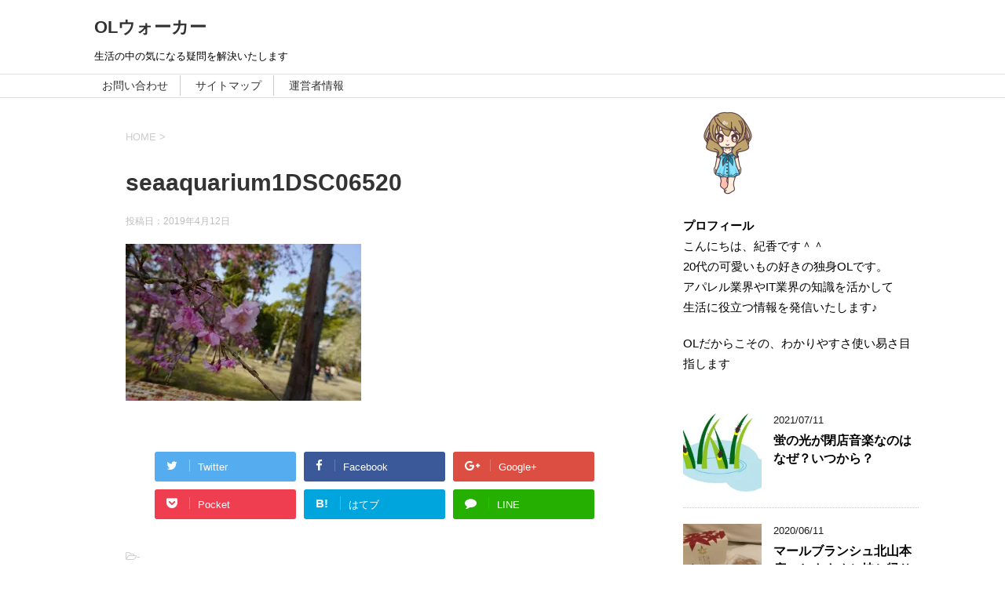

--- FILE ---
content_type: text/html; charset=UTF-8
request_url: https://olwalker.com/750.html/seaaquarium1dsc06520
body_size: 15960
content:
<!DOCTYPE html>
<!--[if lt IE 7]>
<html class="ie6" dir="ltr" lang="ja"
	prefix="og: https://ogp.me/ns#" > <![endif]-->
<!--[if IE 7]>
<html class="i7" dir="ltr" lang="ja"
	prefix="og: https://ogp.me/ns#" > <![endif]-->
<!--[if IE 8]>
<html class="ie" dir="ltr" lang="ja"
	prefix="og: https://ogp.me/ns#" > <![endif]-->
<!--[if gt IE 8]><!-->
<html dir="ltr" lang="ja"
	prefix="og: https://ogp.me/ns#" >
	<!--<![endif]-->
	<head prefix="og: http://ogp.me/ns# fb: http://ogp.me/ns/fb# article: http://ogp.me/ns/article#">
		<meta charset="UTF-8" >
		<meta name="viewport" content="width=device-width,initial-scale=1.0,user-scalable=yes">
		<meta name="format-detection" content="telephone=no" >
		
		
		<link rel="alternate" type="application/rss+xml" title="OLウォーカー RSS Feed" href="https://olwalker.com/feed" />
		<link rel="pingback" href="https://olwalker.com/xmlrpc.php" >
		<!--[if lt IE 9]>
		<script src="https://olwalker.com/wp-content/themes/stinger8/js/html5shiv.js"></script>
		<![endif]-->
				<title>seaaquarium1DSC06520 | OLウォーカー</title>

		<!-- All in One SEO 4.4.0.1 - aioseo.com -->
		<meta name="robots" content="max-image-preview:large" />
		<link rel="canonical" href="https://olwalker.com/750.html/seaaquarium1dsc06520" />
		<meta name="generator" content="All in One SEO (AIOSEO) 4.4.0.1" />
		<meta property="og:locale" content="ja_JP" />
		<meta property="og:site_name" content="OLウォーカー | 生活の中の気になる疑問を解決いたします" />
		<meta property="og:type" content="article" />
		<meta property="og:title" content="seaaquarium1DSC06520 | OLウォーカー" />
		<meta property="og:url" content="https://olwalker.com/750.html/seaaquarium1dsc06520" />
		<meta property="article:published_time" content="2019-04-12T14:26:26+00:00" />
		<meta property="article:modified_time" content="2019-04-12T14:26:26+00:00" />
		<meta name="twitter:card" content="summary" />
		<meta name="twitter:title" content="seaaquarium1DSC06520 | OLウォーカー" />
		<meta name="google" content="nositelinkssearchbox" />
		<script type="application/ld+json" class="aioseo-schema">
			{"@context":"https:\/\/schema.org","@graph":[{"@type":"BreadcrumbList","@id":"https:\/\/olwalker.com\/750.html\/seaaquarium1dsc06520#breadcrumblist","itemListElement":[{"@type":"ListItem","@id":"https:\/\/olwalker.com\/#listItem","position":1,"item":{"@type":"WebPage","@id":"https:\/\/olwalker.com\/","name":"\u30db\u30fc\u30e0","description":"\u751f\u6d3b\u306e\u4e2d\u306e\u6c17\u306b\u306a\u308b\u7591\u554f\u3092\u89e3\u6c7a\u3044\u305f\u3057\u307e\u3059","url":"https:\/\/olwalker.com\/"},"nextItem":"https:\/\/olwalker.com\/750.html\/seaaquarium1dsc06520#listItem"},{"@type":"ListItem","@id":"https:\/\/olwalker.com\/750.html\/seaaquarium1dsc06520#listItem","position":2,"item":{"@type":"WebPage","@id":"https:\/\/olwalker.com\/750.html\/seaaquarium1dsc06520","name":"seaaquarium1DSC06520","url":"https:\/\/olwalker.com\/750.html\/seaaquarium1dsc06520"},"previousItem":"https:\/\/olwalker.com\/#listItem"}]},{"@type":"ItemPage","@id":"https:\/\/olwalker.com\/750.html\/seaaquarium1dsc06520#itempage","url":"https:\/\/olwalker.com\/750.html\/seaaquarium1dsc06520","name":"seaaquarium1DSC06520 | OL\u30a6\u30a9\u30fc\u30ab\u30fc","inLanguage":"ja","isPartOf":{"@id":"https:\/\/olwalker.com\/#website"},"breadcrumb":{"@id":"https:\/\/olwalker.com\/750.html\/seaaquarium1dsc06520#breadcrumblist"},"author":{"@id":"https:\/\/olwalker.com\/author\/hirochi#author"},"creator":{"@id":"https:\/\/olwalker.com\/author\/hirochi#author"},"datePublished":"2019-04-12T14:26:26+00:00","dateModified":"2019-04-12T14:26:26+00:00"},{"@type":"Organization","@id":"https:\/\/olwalker.com\/#organization","name":"OL\u30a6\u30a9\u30fc\u30ab\u30fc","url":"https:\/\/olwalker.com\/"},{"@type":"Person","@id":"https:\/\/olwalker.com\/author\/hirochi#author","url":"https:\/\/olwalker.com\/author\/hirochi","name":"\u7d00\u9999","image":{"@type":"ImageObject","@id":"https:\/\/olwalker.com\/750.html\/seaaquarium1dsc06520#authorImage","url":"https:\/\/secure.gravatar.com\/avatar\/2627499d9610fd70c9fcf20b0253f9f0?s=96&d=mm&r=g","width":96,"height":96,"caption":"\u7d00\u9999"}},{"@type":"WebSite","@id":"https:\/\/olwalker.com\/#website","url":"https:\/\/olwalker.com\/","name":"OL\u30a6\u30a9\u30fc\u30ab\u30fc","description":"\u751f\u6d3b\u306e\u4e2d\u306e\u6c17\u306b\u306a\u308b\u7591\u554f\u3092\u89e3\u6c7a\u3044\u305f\u3057\u307e\u3059","inLanguage":"ja","publisher":{"@id":"https:\/\/olwalker.com\/#organization"}}]}
		</script>
		<!-- All in One SEO -->

<link rel='dns-prefetch' href='//s0.wp.com' />
<link rel='dns-prefetch' href='//secure.gravatar.com' />
<link rel='dns-prefetch' href='//ajax.googleapis.com' />
<link rel='dns-prefetch' href='//s.w.org' />
		<script type="text/javascript">
			window._wpemojiSettings = {"baseUrl":"https:\/\/s.w.org\/images\/core\/emoji\/11\/72x72\/","ext":".png","svgUrl":"https:\/\/s.w.org\/images\/core\/emoji\/11\/svg\/","svgExt":".svg","source":{"concatemoji":"https:\/\/olwalker.com\/wp-includes\/js\/wp-emoji-release.min.js?ver=4.9.26"}};
			!function(e,a,t){var n,r,o,i=a.createElement("canvas"),p=i.getContext&&i.getContext("2d");function s(e,t){var a=String.fromCharCode;p.clearRect(0,0,i.width,i.height),p.fillText(a.apply(this,e),0,0);e=i.toDataURL();return p.clearRect(0,0,i.width,i.height),p.fillText(a.apply(this,t),0,0),e===i.toDataURL()}function c(e){var t=a.createElement("script");t.src=e,t.defer=t.type="text/javascript",a.getElementsByTagName("head")[0].appendChild(t)}for(o=Array("flag","emoji"),t.supports={everything:!0,everythingExceptFlag:!0},r=0;r<o.length;r++)t.supports[o[r]]=function(e){if(!p||!p.fillText)return!1;switch(p.textBaseline="top",p.font="600 32px Arial",e){case"flag":return s([55356,56826,55356,56819],[55356,56826,8203,55356,56819])?!1:!s([55356,57332,56128,56423,56128,56418,56128,56421,56128,56430,56128,56423,56128,56447],[55356,57332,8203,56128,56423,8203,56128,56418,8203,56128,56421,8203,56128,56430,8203,56128,56423,8203,56128,56447]);case"emoji":return!s([55358,56760,9792,65039],[55358,56760,8203,9792,65039])}return!1}(o[r]),t.supports.everything=t.supports.everything&&t.supports[o[r]],"flag"!==o[r]&&(t.supports.everythingExceptFlag=t.supports.everythingExceptFlag&&t.supports[o[r]]);t.supports.everythingExceptFlag=t.supports.everythingExceptFlag&&!t.supports.flag,t.DOMReady=!1,t.readyCallback=function(){t.DOMReady=!0},t.supports.everything||(n=function(){t.readyCallback()},a.addEventListener?(a.addEventListener("DOMContentLoaded",n,!1),e.addEventListener("load",n,!1)):(e.attachEvent("onload",n),a.attachEvent("onreadystatechange",function(){"complete"===a.readyState&&t.readyCallback()})),(n=t.source||{}).concatemoji?c(n.concatemoji):n.wpemoji&&n.twemoji&&(c(n.twemoji),c(n.wpemoji)))}(window,document,window._wpemojiSettings);
		</script>
		<style type="text/css">
img.wp-smiley,
img.emoji {
	display: inline !important;
	border: none !important;
	box-shadow: none !important;
	height: 1em !important;
	width: 1em !important;
	margin: 0 .07em !important;
	vertical-align: -0.1em !important;
	background: none !important;
	padding: 0 !important;
}
</style>
<link rel='stylesheet' id='contact-form-7-css'  href='https://olwalker.com/wp-content/plugins/contact-form-7/includes/css/styles.css?ver=5.1.9' type='text/css' media='all' />
<link rel='stylesheet' id='normalize-css'  href='https://olwalker.com/wp-content/themes/stinger8/css/normalize.css?ver=1.5.9' type='text/css' media='all' />
<link rel='stylesheet' id='font-awesome-css'  href='https://olwalker.com/wp-content/themes/stinger8/css/fontawesome/css/font-awesome.min.css?ver=4.5.0' type='text/css' media='all' />
<link rel='stylesheet' id='style-css'  href='https://olwalker.com/wp-content/themes/stinger8/style.css?ver=4.9.26' type='text/css' media='all' />
<link rel='stylesheet' id='jetpack_css-css'  href='https://olwalker.com/wp-content/plugins/jetpack/css/jetpack.css?ver=7.1.5' type='text/css' media='all' />
<style id='quads-styles-inline-css' type='text/css'>

        .quads-location {
            visibility: hidden;
        }
    .quads-location ins.adsbygoogle {
        background: transparent !important;
    }
    .quads.quads_ad_container { display: grid; grid-template-columns: auto; grid-gap: 10px; padding: 10px; }
    .grid_image{animation: fadeIn 0.5s;-webkit-animation: fadeIn 0.5s;-moz-animation: fadeIn 0.5s;
        -o-animation: fadeIn 0.5s;-ms-animation: fadeIn 0.5s;}
    .quads-ad-label { font-size: 12px; text-align: center; color: #333;}
    .quads-text-around-ad-label-text_around_left {
        width: 50%;
        float: left;
    }
    .quads-text-around-ad-label-text_around_right {
        width: 50%;
        float: right;
    }
    .quads-popupad {
        position: fixed;
        top: 0px;
        left:0px;
        width: 100%;
        height: 100em;
        background-color: rgba(0,0,0,0.6);
        z-index: 999;
        max-width: 100em !important;
        margin: 0 auto;
    }
    .quads.quads_ad_container_ {
        position: fixed;
        top: 40%;
        left: 36%;
    }
    #btn_close{
		background-color: #fff;
		width: 25px;
		height: 25px;
		text-align: center;
		line-height: 22px;
		position: absolute;
		right: -10px;
		top: -10px;
		cursor: pointer;
		transition: all 0.5s ease;
		border-radius: 50%;
	}
    #btn_close_video{
		background-color: #fff;
		width: 25px;
		height: 25px;
		text-align: center;
		line-height: 22px;
		position: absolute;
		right: -10px;
		top: -10px;
		cursor: pointer;
		transition: all 0.5s ease;
		border-radius: 50%;
        z-index:100;
	}
    .post_half_page_ad{
        visibility: visible;
        position: fixed;
        top: 0;
        right: -200vw;
    }
    #post_half_page_openClose {
        -webkit-transform: rotate(90deg);
        -webkit-transform-origin: left top;
        -moz-transform: rotate(90deg);
        -moz-transform-origin: left top;
        -o-transform: rotate(90deg);
        -o-transform-origin: left top;
        -ms-transform: rotate(90deg);
        -ms-transform-origin: left top;
        -transform: rotate(90deg);
        -transform-origin: left top;
        position: absolute;
        left: 4px;
        top: 0%;
        cursor: pointer;
        z-index: 999999;
        display: none;
    }
    #post_half_pageVertical-text {
        background: #000000;
        text-align: center;
        z-index: 999999;
        cursor: pointer;
        color: #FFFFFF;
        float: left;
        font-size: 13pt;
        padding: 5px;
        font-weight: bold;
        width: 85vh;
        font-family: verdana;
        text-transform: uppercase;
    }
    .half-page-arrow-left {
        position: absolute;
        cursor: pointer;
        width: 0;
        height: 0;
        border-right: 15px solid #FFFFFF;
        border-top: 15px solid transparent;
        border-bottom: 15px solid transparent;
        left: -27px;
        z-index: 9999999;
        top: 8vh;
    }
    .half-page-arrow-right {
        position: absolute;
        cursor: pointer;
        width: 0;
        height: 0;
        border-left: 15px solid #FFFFFF;
        border-top: 15px solid transparent;
        border-bottom: 15px solid transparent;
        left: -25px;
        z-index: 9999999;
        bottom: 30vh;
    }
    @media screen and (max-width: 520px) {
        .post_half_page_ad {
            display: none;
        }
        #post_half_pageVertical-text {
            width: 100%;
            font-size: 14px;
        }
        .half-page-arrow-left{
            left: 12px;
            bottom: 8px;
            top: 12px;
            border-left: 10px solid #ffffff00;
            border-top: none;
            border-bottom: 10px solid white;
            border-right: 10px solid #ffffff00;
        }
        .half-page-arrow-right {
            border-left: 10px solid #ffffff00;
            border-top: 10px solid white;
            border-bottom: none;
            border-right: 10px solid #ffffff00;
            right: 12px;
            left: unset;
            top: 13px;
            bottom: 8px;
        }
    }
    @media screen and (max-width: 480px) {
        .quads.quads_ad_container_ {
            left: 10px;
        }
    } 
    .wpquads-3d-container {
        border-radius:3px;
        position:relative;
        -webkit-perspective:1000px;
        -moz-perspective:1000px;
        -ms-perspective:1000px;
        -o-perspective:1000px;
        perspective:1000px;
        z-index:999999;
    }
    .wpquads-3d-cube{
        width:100%;
        height:100%;
        position:absolute;
        -webkit-transition:-webkit-transform 1s;
        -moz-transition:-moz-transform 1s;
        -o-transition:-o-transform 1s;
        transition:transform 1s;
        -webkit-transform-style:preserve-3d;
        -moz-transform-style:preserve-3d;
        -ms-transform-style:preserve-3d;
        -o-transform-style:preserve-3d;
        transform-style:preserve-3d;
    }
    .wpquads-3d-cube .wpquads-3d-item{
        position:absolute;
        border:3px inset;
        border-style:outset
    }
    .wpquads-3d-close{
        text-align:right;
    }
    #wpquads-close-btn{
        text-decoration:none !important;
        cursor:pointer;
    }
    .wpquads-3d-cube .wpquads-3d-item, .wpquads-3d-cube .wpquads-3d-item img{
        display:block;
        margin:0;
        width:100%;
        height:100%;
        background:#fff;
    }
    .ewd-ufaq-faqs .wpquads-3d-container {
        display: none;
    }   
    .quads-video {
        position: fixed;
        bottom: 0px;
        z-index: 9999999;
    }
    quads_ad_container_video{
        max-width:220px;
    }
    .parallax_main {
        padding-left: 3px;
        padding-right: 3px;
    }
    .parallax_main {
        display:none;
        position: fixed;
        top: 0;
        left: 0;
        bottom: 0;
        right: 0;
        background: #00000070;
        overflow-y: auto;
        background-attachment: fixed;
        background-position: center;
        -moz-transition: all 0.3s ease-in-out;
        -o-transition: all 0.3s ease-in-out;
        -ms-transition: all 0.3s ease-in-out;
        -webkit-transition: all 0.3s ease-in-out;
        transition: all 03s ease-in-out;
    }
    .parallax_main .quads-parallax-spacer {
        display: block;
        padding-top: 100vh;
        position: relative;
        pointer-events: none;
    }
    .quads-parallax {
        bottom: 0px;
        z-index: 9999999;
        bottom: 0;
        left: 0;
        right: 0; 
        margin: 0 auto;
        position:relative;
        -moz-transition: all 0.3s ease;
        -o-transition: all 0.3s ease;
        -ms-transition: all 0.3s ease;
        -webkit-transition: all 0.3s ease;
        transition: all 0.3s ease;
    }
    .parallax_popup_img {
        text-align: center;
        margin: 0 auto;
    }
    .quads_parallax_scroll_text{
        display: none;
        position: fixed;
        left: 0;
        z-index: 1;
        color: #989898;
        right: 0;
        text-align: center;
        font-weight: 600;
        font-size: 15px;
        background: #fff;
        padding: 6px;
        top: 5px;
    }
    .quads_click_impression { display: none;}
    .quads-sticky {
        width: 100% !important;
        position: fixed;
        max-width: 100%!important;
        bottom:0;
        margin:0;
        text-align: center;
    }
    .quads-sticky .quads-location {
        text-align: center;
    }.quads-sticky .wp_quads_dfp {
        display: contents;
    }
    a.quads-sticky-ad-close {
        background-color: #fff;
        width: 25px;
        height: 25px;
        text-align: center;
        line-height: 22px;
        position: absolute;
        right: 0px;
        top: -15px;
        cursor: pointer;
        transition: all 0.5s ease;
        border-radius: 50%;
    }
    
</style>
<script type='text/javascript' src='//ajax.googleapis.com/ajax/libs/jquery/1.11.3/jquery.min.js?ver=1.11.3'></script>
<script type='text/javascript'>
/* <![CDATA[ */
var related_posts_js_options = {"post_heading":"h4"};
/* ]]> */
</script>
<script type='text/javascript' src='https://olwalker.com/wp-content/plugins/jetpack/_inc/build/related-posts/related-posts.min.js?ver=20190204'></script>
<link rel='https://api.w.org/' href='https://olwalker.com/wp-json/' />
<link rel='shortlink' href='https://wp.me/a9KaPV-ca' />
<link rel="alternate" type="application/json+oembed" href="https://olwalker.com/wp-json/oembed/1.0/embed?url=https%3A%2F%2Folwalker.com%2F750.html%2Fseaaquarium1dsc06520" />
<link rel="alternate" type="text/xml+oembed" href="https://olwalker.com/wp-json/oembed/1.0/embed?url=https%3A%2F%2Folwalker.com%2F750.html%2Fseaaquarium1dsc06520&#038;format=xml" />
<script type='text/javascript'>document.cookie = 'quads_browser_width='+screen.width;</script>
<link rel='dns-prefetch' href='//v0.wordpress.com'/>
<link rel='dns-prefetch' href='//widgets.wp.com'/>
<link rel='dns-prefetch' href='//s0.wp.com'/>
<link rel='dns-prefetch' href='//0.gravatar.com'/>
<link rel='dns-prefetch' href='//1.gravatar.com'/>
<link rel='dns-prefetch' href='//2.gravatar.com'/>
<link rel='dns-prefetch' href='//i0.wp.com'/>
<link rel='dns-prefetch' href='//i1.wp.com'/>
<link rel='dns-prefetch' href='//i2.wp.com'/>
<style type='text/css'>img#wpstats{display:none}</style>		<style type="text/css">.recentcomments a{display:inline !important;padding:0 !important;margin:0 !important;}</style>
		<style type="text/css" id="custom-background-css">
body.custom-background { background-color: #ffffff; }
</style>
		<!-- Global site tag (gtag.js) - Google Analytics -->
<script async src="https://www.googletagmanager.com/gtag/js?id=UA-116119599-1"></script>
<script>
  window.dataLayer = window.dataLayer || [];
  function gtag(){dataLayer.push(arguments);}
  gtag('js', new Date());

  gtag('config', 'UA-116119599-1');
</script>

		
		
	</head>
	<body class="attachment attachment-template-default single single-attachment postid-754 attachmentid-754 attachment-jpeg custom-background" >
			<div id="st-ami">
				<div id="wrapper">
				<div id="wrapper-in">
					<header>
						<div id="headbox-bg">
							<div class="clearfix" id="headbox">
								<nav id="s-navi" class="pcnone">
	<dl class="acordion">
		<dt class="trigger">
			<p><span class="op"><i class="fa fa-bars"></i></span></p>
		</dt>

		<dd class="acordion_tree">
						<div class="menu"><ul>
<li class="page_item page-item-8"><a href="https://olwalker.com/%e3%81%8a%e5%95%8f%e3%81%84%e5%90%88%e3%82%8f%e3%81%9b.html">お問い合わせ</a></li>
<li class="page_item page-item-11"><a href="https://olwalker.com/%e3%82%b5%e3%82%a4%e3%83%88%e3%83%9e%e3%83%83%e3%83%97.html">サイトマップ</a></li>
<li class="page_item page-item-18"><a href="https://olwalker.com/%e9%81%8b%e5%96%b6%e8%80%85%e6%83%85%e5%a0%b1.html">運営者情報</a></li>
</ul></div>
			<div class="clear"></div>

		</dd>
	</dl>
</nav>
									<div id="header-l">
									<!-- ロゴ又はブログ名 -->
									<p class="sitename">
										<a href="https://olwalker.com/">
											OLウォーカー										</a>
									</p>
									<!-- ロゴ又はブログ名ここまで -->
									<!-- キャプション -->
																			<p class="descr">
											生活の中の気になる疑問を解決いたします										</p>
																		</div><!-- /#header-l -->

							</div><!-- /#headbox-bg -->
						</div><!-- /#headbox clearfix -->

						<div id="gazou-wide">
										<div id="st-menubox">
			<div id="st-menuwide">
				<nav class="menu"><ul>
<li class="page_item page-item-8"><a href="https://olwalker.com/%e3%81%8a%e5%95%8f%e3%81%84%e5%90%88%e3%82%8f%e3%81%9b.html">お問い合わせ</a></li>
<li class="page_item page-item-11"><a href="https://olwalker.com/%e3%82%b5%e3%82%a4%e3%83%88%e3%83%9e%e3%83%83%e3%83%97.html">サイトマップ</a></li>
<li class="page_item page-item-18"><a href="https://olwalker.com/%e9%81%8b%e5%96%b6%e8%80%85%e6%83%85%e5%a0%b1.html">運営者情報</a></li>
</ul></nav>
			</div>
		</div>
	
							
						</div>
						<!-- /gazou -->

					</header>
					<div id="content-w">
<div id="content" class="clearfix">
	<div id="contentInner">

		<div class="st-main">

			<!-- ぱんくず -->
			<section id="breadcrumb">
			<ol itemscope itemtype="http://schema.org/BreadcrumbList">
					 <li itemprop="itemListElement" itemscope
      itemtype="http://schema.org/ListItem"><a href="https://olwalker.com" itemprop="item"><span itemprop="name">HOME</span></a> > <meta itemprop="position" content="1" /></li>
							</ol>
			</section>
			<!--/ ぱんくず -->

			<div id="post-754" class="st-post post-754 attachment type-attachment status-inherit hentry">
				<article>
					<!--ループ開始 -->
										
										<p class="st-catgroup">
										</p>
									

					<h1 class="entry-title">seaaquarium1DSC06520</h1>

					<div class="blogbox">
						<p><span class="kdate">
															投稿日：<time class="updated" datetime="2019-04-12T23:26:26+0900">2019年4月12日</time>
													</span></p>
					</div>

					<div class="mainbox">
							<div class="entry-content">
								<p class="attachment"><a href='https://i2.wp.com/olwalker.com/wp-content/uploads/2019/04/seaaquarium1DSC06520.jpg?ssl=1'><img width="300" height="200" src="https://i2.wp.com/olwalker.com/wp-content/uploads/2019/04/seaaquarium1DSC06520.jpg?fit=300%2C200&amp;ssl=1" class="attachment-medium size-medium" alt="" srcset="https://i2.wp.com/olwalker.com/wp-content/uploads/2019/04/seaaquarium1DSC06520.jpg?w=800&amp;ssl=1 800w, https://i2.wp.com/olwalker.com/wp-content/uploads/2019/04/seaaquarium1DSC06520.jpg?resize=300%2C200&amp;ssl=1 300w, https://i2.wp.com/olwalker.com/wp-content/uploads/2019/04/seaaquarium1DSC06520.jpg?resize=768%2C512&amp;ssl=1 768w" sizes="(max-width: 300px) 100vw, 300px" data-attachment-id="754" data-permalink="https://olwalker.com/750.html/seaaquarium1dsc06520" data-orig-file="https://i2.wp.com/olwalker.com/wp-content/uploads/2019/04/seaaquarium1DSC06520.jpg?fit=800%2C533&amp;ssl=1" data-orig-size="800,533" data-comments-opened="1" data-image-meta="{&quot;aperture&quot;:&quot;0&quot;,&quot;credit&quot;:&quot;&quot;,&quot;camera&quot;:&quot;&quot;,&quot;caption&quot;:&quot;&quot;,&quot;created_timestamp&quot;:&quot;0&quot;,&quot;copyright&quot;:&quot;&quot;,&quot;focal_length&quot;:&quot;0&quot;,&quot;iso&quot;:&quot;0&quot;,&quot;shutter_speed&quot;:&quot;0&quot;,&quot;title&quot;:&quot;&quot;,&quot;orientation&quot;:&quot;0&quot;}" data-image-title="seaaquarium1DSC06520" data-image-description="" data-medium-file="https://i2.wp.com/olwalker.com/wp-content/uploads/2019/04/seaaquarium1DSC06520.jpg?fit=300%2C200&amp;ssl=1" data-large-file="https://i2.wp.com/olwalker.com/wp-content/uploads/2019/04/seaaquarium1DSC06520.jpg?fit=700%2C466&amp;ssl=1" /></a></p>

<div id='jp-relatedposts' class='jp-relatedposts' >
	<h3 class="jp-relatedposts-headline"><em>関連</em></h3>
</div>							</div>
						<div class="adbox">

				
	
							
	</div>
		
							
					</div><!-- .mainboxここまで -->
	
							<div class="sns">
	<ul class="clearfix">
		<!--ツイートボタン-->
		<li class="twitter"> 
		<a onclick="window.open('//twitter.com/intent/tweet?url=https%3A%2F%2Folwalker.com%2F750.html%2Fseaaquarium1dsc06520&text=seaaquarium1DSC06520&tw_p=tweetbutton', '', 'width=500,height=450'); return false;"><i class="fa fa-twitter"></i><span class="snstext " >Twitter</span></a>
		</li>

		<!--Facebookボタン-->      
		<li class="facebook">
		<a href="//www.facebook.com/sharer.php?src=bm&u=https%3A%2F%2Folwalker.com%2F750.html%2Fseaaquarium1dsc06520&t=seaaquarium1DSC06520" target="_blank"><i class="fa fa-facebook"></i><span class="snstext " >Facebook</span>
		</a>
		</li>

		<!--Google+1ボタン-->
		<li class="googleplus">
		<a href="https://plus.google.com/share?url=https%3A%2F%2Folwalker.com%2F750.html%2Fseaaquarium1dsc06520" target="_blank"><i class="fa fa-google-plus"></i><span class="snstext " >Google+</span></a>
		</li>

		<!--ポケットボタン-->      
		<li class="pocket">
		<a onclick="window.open('//getpocket.com/edit?url=https%3A%2F%2Folwalker.com%2F750.html%2Fseaaquarium1dsc06520&title=seaaquarium1DSC06520', '', 'width=500,height=350'); return false;"><i class="fa fa-get-pocket"></i><span class="snstext " >Pocket</span></a></li>

		<!--はてブボタン-->  
		<li class="hatebu">       
			<a href="//b.hatena.ne.jp/entry/https://olwalker.com/750.html/seaaquarium1dsc06520" class="hatena-bookmark-button" data-hatena-bookmark-layout="simple" title="seaaquarium1DSC06520"><span style="font-weight:bold" class="fa-hatena">B!</span><span class="snstext " >はてブ</span>
			</a><script type="text/javascript" src="//b.st-hatena.com/js/bookmark_button.js" charset="utf-8" async="async"></script>

		</li>

		<!--LINEボタン-->   
		<li class="line">
		<a href="//line.me/R/msg/text/?seaaquarium1DSC06520%0Ahttps%3A%2F%2Folwalker.com%2F750.html%2Fseaaquarium1dsc06520" target="_blank"><i class="fa fa-comment" aria-hidden="true"></i><span class="snstext" >LINE</span></a>
		</li>     
	</ul>

	</div> 

						<p class="tagst">
							<i class="fa fa-folder-open-o" aria-hidden="true"></i>-<br/>
													</p>

					<p>執筆者：<a href="https://olwalker.com/author/hirochi" title="紀香 の投稿" rel="author">紀香</a></p>


										<!--ループ終了-->
			</article>

					<div class="st-aside">

						<hr class="hrcss" />
<div id="comments">
     	<div id="respond" class="comment-respond">
		<p id="st-reply-title" class="comment-reply-title">comment <small><a rel="nofollow" id="cancel-comment-reply-link" href="/750.html/seaaquarium1dsc06520#respond" style="display:none;">コメントをキャンセル</a></small></p>			<form action="https://olwalker.com/wp-comments-post.php" method="post" id="commentform" class="comment-form">
				<p class="comment-notes"><span id="email-notes">メールアドレスが公開されることはありません。</span></p><p class="comment-form-comment"><label for="comment">コメント</label> <textarea id="comment" name="comment" cols="45" rows="8" maxlength="65525" required="required"></textarea></p><p class="comment-form-author"><label for="author">名前</label> <input id="author" name="author" type="text" value="" size="30" maxlength="245" /></p>
<p class="comment-form-email"><label for="email">メール</label> <input id="email" name="email" type="text" value="" size="30" maxlength="100" aria-describedby="email-notes" /></p>
<p class="comment-form-url"><label for="url">サイト</label> <input id="url" name="url" type="text" value="" size="30" maxlength="200" /></p>
<p class="form-submit"><p class="comment-subscription-form"><input type="checkbox" name="subscribe_blog" id="subscribe_blog" value="subscribe" style="width: auto; -moz-appearance: checkbox; -webkit-appearance: checkbox;" /> <label class="subscribe-label" id="subscribe-blog-label" for="subscribe_blog">新しい投稿をメールで受け取る</label></p><input name="submit" type="submit" id="submit" class="submit" value="コメントを送る" /> <input type='hidden' name='comment_post_ID' value='754' id='comment_post_ID' />
<input type='hidden' name='comment_parent' id='comment_parent' value='0' />
</p><p style="display: none;"><input type="hidden" id="akismet_comment_nonce" name="akismet_comment_nonce" value="a8c3930fbf" /></p><input type="hidden" id="ak_js" name="ak_js" value="18"/><textarea name="ak_hp_textarea" cols="45" rows="8" maxlength="100" style="display: none !important;"></textarea>			</form>
			</div><!-- #respond -->
	</div>

<!-- END singer -->

						<!--関連記事-->
						<p class="point"><span class="point-in">関連記事</span></p>
<div class="kanren">
							<dl class="clearfix">
				<dt><a href="https://olwalker.com/963.html">
													<img width="150" height="150" src="https://i1.wp.com/olwalker.com/wp-content/uploads/2019/09/olwalkerDSC08013-e1568643046590.jpg?resize=150%2C150&amp;ssl=1" class="attachment-thumbnail size-thumbnail wp-post-image" alt="" srcset="https://i1.wp.com/olwalker.com/wp-content/uploads/2019/09/olwalkerDSC08013-e1568643046590.jpg?resize=150%2C150&amp;ssl=1 150w, https://i1.wp.com/olwalker.com/wp-content/uploads/2019/09/olwalkerDSC08013-e1568643046590.jpg?resize=100%2C100&amp;ssl=1 100w, https://i1.wp.com/olwalker.com/wp-content/uploads/2019/09/olwalkerDSC08013-e1568643046590.jpg?zoom=2&amp;resize=150%2C150&amp;ssl=1 300w, https://i1.wp.com/olwalker.com/wp-content/uploads/2019/09/olwalkerDSC08013-e1568643046590.jpg?zoom=3&amp;resize=150%2C150&amp;ssl=1 450w" sizes="(max-width: 150px) 100vw, 150px" data-attachment-id="964" data-permalink="https://olwalker.com/963.html/olwalkerdsc08013" data-orig-file="https://i1.wp.com/olwalker.com/wp-content/uploads/2019/09/olwalkerDSC08013-e1568643046590.jpg?fit=682%2C1024&amp;ssl=1" data-orig-size="682,1024" data-comments-opened="1" data-image-meta="{&quot;aperture&quot;:&quot;0&quot;,&quot;credit&quot;:&quot;&quot;,&quot;camera&quot;:&quot;&quot;,&quot;caption&quot;:&quot;&quot;,&quot;created_timestamp&quot;:&quot;0&quot;,&quot;copyright&quot;:&quot;&quot;,&quot;focal_length&quot;:&quot;0&quot;,&quot;iso&quot;:&quot;0&quot;,&quot;shutter_speed&quot;:&quot;0&quot;,&quot;title&quot;:&quot;&quot;,&quot;orientation&quot;:&quot;0&quot;}" data-image-title="ウィーンモダン展エミーリエ" data-image-description="" data-medium-file="https://i1.wp.com/olwalker.com/wp-content/uploads/2019/09/olwalkerDSC08013-e1568643046590.jpg?fit=200%2C300&amp;ssl=1" data-large-file="https://i1.wp.com/olwalker.com/wp-content/uploads/2019/09/olwalkerDSC08013-e1568643046590.jpg?fit=682%2C1024&amp;ssl=1" />											</a></dt>
				<dd>
					<p class="kanren-t"><a href="https://olwalker.com/963.html">
							ウィーンモダン展の美術館はどこ？混雑はどこら辺が混雑してる？						</a></p>

					<div class="smanone2">
						<p>スポンサーリンク こんにちは、紀香です＾＾ 現在公開中のウィーン・モダン展クリムト、シーレ世紀末への道に行ってきました。 実際行ってみて、どんな感じだった？そもそも、大阪のどこの美術館でやってるの？  &#8230; </p>
<div class='sharedaddy sd-block sd-like jetpack-likes-widget-wrapper jetpack-likes-widget-unloaded' id='like-post-wrapper-143991771-963-697b426ce2a8d' data-src='https://widgets.wp.com/likes/#blog_id=143991771&amp;post_id=963&amp;origin=olwalker.com&amp;obj_id=143991771-963-697b426ce2a8d' data-name='like-post-frame-143991771-963-697b426ce2a8d'><h3 class="sd-title">いいね:</h3><div class='likes-widget-placeholder post-likes-widget-placeholder' style='height: 55px;'><span class='button'><span>いいね</span></span> <span class="loading">読み込み中...</span></div><span class='sd-text-color'></span><a class='sd-link-color'></a></div>					</div>
				</dd>
			</dl>
					<dl class="clearfix">
				<dt><a href="https://olwalker.com/396.html">
													<img width="150" height="150" src="https://i0.wp.com/olwalker.com/wp-content/uploads/2018/11/tapioka.jpg?resize=150%2C150&amp;ssl=1" class="attachment-thumbnail size-thumbnail wp-post-image" alt="" srcset="https://i0.wp.com/olwalker.com/wp-content/uploads/2018/11/tapioka.jpg?resize=150%2C150&amp;ssl=1 150w, https://i0.wp.com/olwalker.com/wp-content/uploads/2018/11/tapioka.jpg?resize=100%2C100&amp;ssl=1 100w, https://i0.wp.com/olwalker.com/wp-content/uploads/2018/11/tapioka.jpg?zoom=2&amp;resize=150%2C150&amp;ssl=1 300w, https://i0.wp.com/olwalker.com/wp-content/uploads/2018/11/tapioka.jpg?zoom=3&amp;resize=150%2C150&amp;ssl=1 450w" sizes="(max-width: 150px) 100vw, 150px" data-attachment-id="397" data-permalink="https://olwalker.com/396.html/tapioka" data-orig-file="https://i0.wp.com/olwalker.com/wp-content/uploads/2018/11/tapioka.jpg?fit=3684%2C3024&amp;ssl=1" data-orig-size="3684,3024" data-comments-opened="1" data-image-meta="{&quot;aperture&quot;:&quot;1.8&quot;,&quot;credit&quot;:&quot;&quot;,&quot;camera&quot;:&quot;iPhone 7&quot;,&quot;caption&quot;:&quot;&quot;,&quot;created_timestamp&quot;:&quot;1543080833&quot;,&quot;copyright&quot;:&quot;&quot;,&quot;focal_length&quot;:&quot;3.99&quot;,&quot;iso&quot;:&quot;25&quot;,&quot;shutter_speed&quot;:&quot;0.016666666666667&quot;,&quot;title&quot;:&quot;&quot;,&quot;orientation&quot;:&quot;1&quot;}" data-image-title="the alley" data-image-description="&lt;p&gt;the alley タピオカ メニュー 鹿角巷&lt;/p&gt;
" data-medium-file="https://i0.wp.com/olwalker.com/wp-content/uploads/2018/11/tapioka.jpg?fit=300%2C246&amp;ssl=1" data-large-file="https://i0.wp.com/olwalker.com/wp-content/uploads/2018/11/tapioka.jpg?fit=700%2C575&amp;ssl=1" />											</a></dt>
				<dd>
					<p class="kanren-t"><a href="https://olwalker.com/396.html">
							the alleyのタピオカが関西に登場メニューやおすすめはどれだ？						</a></p>

					<div class="smanone2">
						<p>スポンサーリンク こんにちは、紀香です＾＾ 先日、11月21日から11月27日まで大阪梅田の阪神百貨店で行われている 台湾フェスにて、一足先に、the alley（ジ　アレイ）the alley 鹿角 &#8230; </p>
<div class='sharedaddy sd-block sd-like jetpack-likes-widget-wrapper jetpack-likes-widget-unloaded' id='like-post-wrapper-143991771-396-697b426ce5cca' data-src='https://widgets.wp.com/likes/#blog_id=143991771&amp;post_id=396&amp;origin=olwalker.com&amp;obj_id=143991771-396-697b426ce5cca' data-name='like-post-frame-143991771-396-697b426ce5cca'><h3 class="sd-title">いいね:</h3><div class='likes-widget-placeholder post-likes-widget-placeholder' style='height: 55px;'><span class='button'><span>いいね</span></span> <span class="loading">読み込み中...</span></div><span class='sd-text-color'></span><a class='sd-link-color'></a></div>					</div>
				</dd>
			</dl>
					<dl class="clearfix">
				<dt><a href="https://olwalker.com/270.html">
													<img width="150" height="150" src="https://i2.wp.com/olwalker.com/wp-content/uploads/2018/08/PAS00240_TP_V-.jpg?resize=150%2C150&amp;ssl=1" class="attachment-thumbnail size-thumbnail wp-post-image" alt="" srcset="https://i2.wp.com/olwalker.com/wp-content/uploads/2018/08/PAS00240_TP_V-.jpg?resize=150%2C150&amp;ssl=1 150w, https://i2.wp.com/olwalker.com/wp-content/uploads/2018/08/PAS00240_TP_V-.jpg?resize=100%2C100&amp;ssl=1 100w, https://i2.wp.com/olwalker.com/wp-content/uploads/2018/08/PAS00240_TP_V-.jpg?zoom=2&amp;resize=150%2C150&amp;ssl=1 300w, https://i2.wp.com/olwalker.com/wp-content/uploads/2018/08/PAS00240_TP_V-.jpg?zoom=3&amp;resize=150%2C150&amp;ssl=1 450w" sizes="(max-width: 150px) 100vw, 150px" data-attachment-id="272" data-permalink="https://olwalker.com/270.html/pas00240_tp_v" data-orig-file="https://i2.wp.com/olwalker.com/wp-content/uploads/2018/08/PAS00240_TP_V-.jpg?fit=1600%2C1066&amp;ssl=1" data-orig-size="1600,1066" data-comments-opened="1" data-image-meta="{&quot;aperture&quot;:&quot;0&quot;,&quot;credit&quot;:&quot;&quot;,&quot;camera&quot;:&quot;&quot;,&quot;caption&quot;:&quot;&quot;,&quot;created_timestamp&quot;:&quot;1487061833&quot;,&quot;copyright&quot;:&quot;&quot;,&quot;focal_length&quot;:&quot;0&quot;,&quot;iso&quot;:&quot;0&quot;,&quot;shutter_speed&quot;:&quot;0&quot;,&quot;title&quot;:&quot;&quot;,&quot;orientation&quot;:&quot;0&quot;}" data-image-title="PAS00240_TP_V" data-image-description="" data-medium-file="https://i2.wp.com/olwalker.com/wp-content/uploads/2018/08/PAS00240_TP_V-.jpg?fit=300%2C200&amp;ssl=1" data-large-file="https://i2.wp.com/olwalker.com/wp-content/uploads/2018/08/PAS00240_TP_V-.jpg?fit=700%2C466&amp;ssl=1" />											</a></dt>
				<dd>
					<p class="kanren-t"><a href="https://olwalker.com/270.html">
							箕面の滝は混雑してる？車や駐車場は？						</a></p>

					<div class="smanone2">
						<p>こんにちは、紀香です＾＾ 森林浴の森100選のうちの一つがこの箕面公園です。 スポンサーリンク 箕面の滝と表現されることも多く、大阪市内から電車で30分程度と アクセスの良い面でも知られています。 今 &#8230; </p>
<div class='sharedaddy sd-block sd-like jetpack-likes-widget-wrapper jetpack-likes-widget-unloaded' id='like-post-wrapper-143991771-270-697b426ce8c23' data-src='https://widgets.wp.com/likes/#blog_id=143991771&amp;post_id=270&amp;origin=olwalker.com&amp;obj_id=143991771-270-697b426ce8c23' data-name='like-post-frame-143991771-270-697b426ce8c23'><h3 class="sd-title">いいね:</h3><div class='likes-widget-placeholder post-likes-widget-placeholder' style='height: 55px;'><span class='button'><span>いいね</span></span> <span class="loading">読み込み中...</span></div><span class='sd-text-color'></span><a class='sd-link-color'></a></div>					</div>
				</dd>
			</dl>
					<dl class="clearfix">
				<dt><a href="https://olwalker.com/819.html">
													<img width="150" height="150" src="https://i1.wp.com/olwalker.com/wp-content/uploads/2019/06/1def640effecaff9aec0d212f3da43c8_s.jpg?resize=150%2C150&amp;ssl=1" class="attachment-thumbnail size-thumbnail wp-post-image" alt="" srcset="https://i1.wp.com/olwalker.com/wp-content/uploads/2019/06/1def640effecaff9aec0d212f3da43c8_s.jpg?resize=150%2C150&amp;ssl=1 150w, https://i1.wp.com/olwalker.com/wp-content/uploads/2019/06/1def640effecaff9aec0d212f3da43c8_s.jpg?resize=100%2C100&amp;ssl=1 100w, https://i1.wp.com/olwalker.com/wp-content/uploads/2019/06/1def640effecaff9aec0d212f3da43c8_s.jpg?zoom=2&amp;resize=150%2C150&amp;ssl=1 300w, https://i1.wp.com/olwalker.com/wp-content/uploads/2019/06/1def640effecaff9aec0d212f3da43c8_s.jpg?zoom=3&amp;resize=150%2C150&amp;ssl=1 450w" sizes="(max-width: 150px) 100vw, 150px" data-attachment-id="820" data-permalink="https://olwalker.com/819.html/1def640effecaff9aec0d212f3da43c8_s" data-orig-file="https://i1.wp.com/olwalker.com/wp-content/uploads/2019/06/1def640effecaff9aec0d212f3da43c8_s.jpg?fit=640%2C427&amp;ssl=1" data-orig-size="640,427" data-comments-opened="1" data-image-meta="{&quot;aperture&quot;:&quot;0&quot;,&quot;credit&quot;:&quot;&quot;,&quot;camera&quot;:&quot;&quot;,&quot;caption&quot;:&quot;&quot;,&quot;created_timestamp&quot;:&quot;0&quot;,&quot;copyright&quot;:&quot;&quot;,&quot;focal_length&quot;:&quot;0&quot;,&quot;iso&quot;:&quot;0&quot;,&quot;shutter_speed&quot;:&quot;0&quot;,&quot;title&quot;:&quot;&quot;,&quot;orientation&quot;:&quot;0&quot;}" data-image-title="1def640effecaff9aec0d212f3da43c8_s" data-image-description="" data-medium-file="https://i1.wp.com/olwalker.com/wp-content/uploads/2019/06/1def640effecaff9aec0d212f3da43c8_s.jpg?fit=300%2C200&amp;ssl=1" data-large-file="https://i1.wp.com/olwalker.com/wp-content/uploads/2019/06/1def640effecaff9aec0d212f3da43c8_s.jpg?fit=640%2C427&amp;ssl=1" />											</a></dt>
				<dd>
					<p class="kanren-t"><a href="https://olwalker.com/819.html">
							千里緑地のヒメボタルの場所と行き方は？駐車場もあるの？						</a></p>

					<div class="smanone2">
						<p>こんにちは、紀香です＾＾ 6月と言えば、ホタルのシーズンですね！蛍って大阪でも見ることが 出来るんですよ。中でも、ヒメボタルが見れるところがあるそうで、 私も、先日しっかり見てきました！！ スポンサー &#8230; </p>
<div class='sharedaddy sd-block sd-like jetpack-likes-widget-wrapper jetpack-likes-widget-unloaded' id='like-post-wrapper-143991771-819-697b426ceba53' data-src='https://widgets.wp.com/likes/#blog_id=143991771&amp;post_id=819&amp;origin=olwalker.com&amp;obj_id=143991771-819-697b426ceba53' data-name='like-post-frame-143991771-819-697b426ceba53'><h3 class="sd-title">いいね:</h3><div class='likes-widget-placeholder post-likes-widget-placeholder' style='height: 55px;'><span class='button'><span>いいね</span></span> <span class="loading">読み込み中...</span></div><span class='sd-text-color'></span><a class='sd-link-color'></a></div>					</div>
				</dd>
			</dl>
					<dl class="clearfix">
				<dt><a href="https://olwalker.com/706.html">
													<img width="150" height="150" src="https://i2.wp.com/olwalker.com/wp-content/uploads/2019/03/gahag-0032498205.jpg?resize=150%2C150&amp;ssl=1" class="attachment-thumbnail size-thumbnail wp-post-image" alt="" srcset="https://i2.wp.com/olwalker.com/wp-content/uploads/2019/03/gahag-0032498205.jpg?resize=150%2C150&amp;ssl=1 150w, https://i2.wp.com/olwalker.com/wp-content/uploads/2019/03/gahag-0032498205.jpg?resize=100%2C100&amp;ssl=1 100w, https://i2.wp.com/olwalker.com/wp-content/uploads/2019/03/gahag-0032498205.jpg?zoom=2&amp;resize=150%2C150&amp;ssl=1 300w, https://i2.wp.com/olwalker.com/wp-content/uploads/2019/03/gahag-0032498205.jpg?zoom=3&amp;resize=150%2C150&amp;ssl=1 450w" sizes="(max-width: 150px) 100vw, 150px" data-attachment-id="641" data-permalink="https://olwalker.com/640.html/gahag-0032498205" data-orig-file="https://i2.wp.com/olwalker.com/wp-content/uploads/2019/03/gahag-0032498205.jpg?fit=4896%2C3264&amp;ssl=1" data-orig-size="4896,3264" data-comments-opened="1" data-image-meta="{&quot;aperture&quot;:&quot;7.1&quot;,&quot;credit&quot;:&quot;&quot;,&quot;camera&quot;:&quot;X-E1&quot;,&quot;caption&quot;:&quot;&quot;,&quot;created_timestamp&quot;:&quot;1392128210&quot;,&quot;copyright&quot;:&quot;&quot;,&quot;focal_length&quot;:&quot;55&quot;,&quot;iso&quot;:&quot;200&quot;,&quot;shutter_speed&quot;:&quot;0.00625&quot;,&quot;title&quot;:&quot;&quot;,&quot;orientation&quot;:&quot;1&quot;}" data-image-title="gahag-0032498205" data-image-description="" data-medium-file="https://i2.wp.com/olwalker.com/wp-content/uploads/2019/03/gahag-0032498205.jpg?fit=300%2C200&amp;ssl=1" data-large-file="https://i2.wp.com/olwalker.com/wp-content/uploads/2019/03/gahag-0032498205.jpg?fit=700%2C467&amp;ssl=1" />											</a></dt>
				<dd>
					<p class="kanren-t"><a href="https://olwalker.com/706.html">
							アパレル面接って見た目どうすれば？服装やヘアスタイルは？						</a></p>

					<div class="smanone2">
						<p>こんにちは、紀香です＾＾ やった～！憧れのブランドで働けるかもしれないチャンスが 到来した！アパレルの面接に行くことが決まって嬉しい。 スポンサーリンク 好きなブランドの面接には、一体どんな服やヘアス &#8230; </p>
<div class='sharedaddy sd-block sd-like jetpack-likes-widget-wrapper jetpack-likes-widget-unloaded' id='like-post-wrapper-143991771-706-697b426cefdb7' data-src='https://widgets.wp.com/likes/#blog_id=143991771&amp;post_id=706&amp;origin=olwalker.com&amp;obj_id=143991771-706-697b426cefdb7' data-name='like-post-frame-143991771-706-697b426cefdb7'><h3 class="sd-title">いいね:</h3><div class='likes-widget-placeholder post-likes-widget-placeholder' style='height: 55px;'><span class='button'><span>いいね</span></span> <span class="loading">読み込み中...</span></div><span class='sd-text-color'></span><a class='sd-link-color'></a></div>					</div>
				</dd>
			</dl>
				</div>
						<!--ページナビ-->
						<div class="p-navi clearfix">
							<dl>
																							</dl>
						</div>
					</div><!-- /st-aside -->

			</div>
			<!--/post-->

		</div><!-- /st-main -->
	</div>
	<!-- /#contentInner -->
	<div id="side">
	<div class="st-aside">

					<div class="side-topad">
				<div class="ad"><p style="display:none">プロフィール</p>			<div class="textwidget"><p><img class="alignnone size-medium wp-image-490" src="https://i1.wp.com/olwalker.com/wp-content/uploads/2018/12/avatar20181230173939-1.png?resize=120%2C120&#038;ssl=1" alt="" width="120" height="120" data-recalc-dims="1" /></p>
<p><strong>プロフィール</strong><br />
こんにちは、紀香です＾＾<br />
20代の可愛いもの好きの独身OLです。<br />
アパレル業界やIT業界の知識を活かして<br />
生活に役立つ情報を発信いたします♪</p>
<p>OLだからこその、わかりやすさ使い易さ目指します</p>
</div>
		</div>			</div>
		
		<div class="kanren">
							<dl class="clearfix">
				<dt><a href="https://olwalker.com/1079.html">
													<img width="150" height="150" src="https://i0.wp.com/olwalker.com/wp-content/uploads/2018/05/gatag-00008075.jpg?resize=150%2C150&amp;ssl=1" class="attachment-thumbnail size-thumbnail wp-post-image" alt="" srcset="https://i0.wp.com/olwalker.com/wp-content/uploads/2018/05/gatag-00008075.jpg?resize=150%2C150&amp;ssl=1 150w, https://i0.wp.com/olwalker.com/wp-content/uploads/2018/05/gatag-00008075.jpg?resize=100%2C100&amp;ssl=1 100w, https://i0.wp.com/olwalker.com/wp-content/uploads/2018/05/gatag-00008075.jpg?zoom=2&amp;resize=150%2C150&amp;ssl=1 300w, https://i0.wp.com/olwalker.com/wp-content/uploads/2018/05/gatag-00008075.jpg?zoom=3&amp;resize=150%2C150&amp;ssl=1 450w" sizes="(max-width: 150px) 100vw, 150px" data-attachment-id="94" data-permalink="https://olwalker.com/92.html/gatag-00008075" data-orig-file="https://i0.wp.com/olwalker.com/wp-content/uploads/2018/05/gatag-00008075.jpg?fit=1024%2C834&amp;ssl=1" data-orig-size="1024,834" data-comments-opened="1" data-image-meta="{&quot;aperture&quot;:&quot;0&quot;,&quot;credit&quot;:&quot;&quot;,&quot;camera&quot;:&quot;&quot;,&quot;caption&quot;:&quot;&quot;,&quot;created_timestamp&quot;:&quot;0&quot;,&quot;copyright&quot;:&quot;&quot;,&quot;focal_length&quot;:&quot;0&quot;,&quot;iso&quot;:&quot;0&quot;,&quot;shutter_speed&quot;:&quot;0&quot;,&quot;title&quot;:&quot;&quot;,&quot;orientation&quot;:&quot;0&quot;}" data-image-title="gatag-00008075" data-image-description="" data-medium-file="https://i0.wp.com/olwalker.com/wp-content/uploads/2018/05/gatag-00008075.jpg?fit=300%2C244&amp;ssl=1" data-large-file="https://i0.wp.com/olwalker.com/wp-content/uploads/2018/05/gatag-00008075.jpg?fit=700%2C570&amp;ssl=1" />											</a></dt>
				<dd>
					<div class="blog_info">
						<p>2021/07/11</p>
					</div>
					<p class="kanren-t"><a href="https://olwalker.com/1079.html">蛍の光が閉店音楽なのはなぜ？いつから？</a></p>

					<div class="smanone2">
											</div>
				</dd>
			</dl>
					<dl class="clearfix">
				<dt><a href="https://olwalker.com/1069.html">
													<img width="150" height="150" src="https://i2.wp.com/olwalker.com/wp-content/uploads/2020/06/buranma2-2.jpg?resize=150%2C150&amp;ssl=1" class="attachment-thumbnail size-thumbnail wp-post-image" alt="" srcset="https://i2.wp.com/olwalker.com/wp-content/uploads/2020/06/buranma2-2.jpg?resize=150%2C150&amp;ssl=1 150w, https://i2.wp.com/olwalker.com/wp-content/uploads/2020/06/buranma2-2.jpg?resize=100%2C100&amp;ssl=1 100w, https://i2.wp.com/olwalker.com/wp-content/uploads/2020/06/buranma2-2.jpg?zoom=2&amp;resize=150%2C150&amp;ssl=1 300w, https://i2.wp.com/olwalker.com/wp-content/uploads/2020/06/buranma2-2.jpg?zoom=3&amp;resize=150%2C150&amp;ssl=1 450w" sizes="(max-width: 150px) 100vw, 150px" data-attachment-id="1071" data-permalink="https://olwalker.com/1069.html/buranma2-2" data-orig-file="https://i2.wp.com/olwalker.com/wp-content/uploads/2020/06/buranma2-2.jpg?fit=1052%2C818&amp;ssl=1" data-orig-size="1052,818" data-comments-opened="1" data-image-meta="{&quot;aperture&quot;:&quot;0&quot;,&quot;credit&quot;:&quot;&quot;,&quot;camera&quot;:&quot;&quot;,&quot;caption&quot;:&quot;&quot;,&quot;created_timestamp&quot;:&quot;1591645689&quot;,&quot;copyright&quot;:&quot;&quot;,&quot;focal_length&quot;:&quot;0&quot;,&quot;iso&quot;:&quot;0&quot;,&quot;shutter_speed&quot;:&quot;0&quot;,&quot;title&quot;:&quot;&quot;,&quot;orientation&quot;:&quot;1&quot;}" data-image-title="buranma2 (2)" data-image-description="" data-medium-file="https://i2.wp.com/olwalker.com/wp-content/uploads/2020/06/buranma2-2.jpg?fit=300%2C233&amp;ssl=1" data-large-file="https://i2.wp.com/olwalker.com/wp-content/uploads/2020/06/buranma2-2.jpg?fit=700%2C544&amp;ssl=1" />											</a></dt>
				<dd>
					<div class="blog_info">
						<p>2020/06/11</p>
					</div>
					<p class="kanren-t"><a href="https://olwalker.com/1069.html">マールブランシュ北山本店のおすすめと持ち帰りなら絶対コレ！</a></p>

					<div class="smanone2">
											</div>
				</dd>
			</dl>
					<dl class="clearfix">
				<dt><a href="https://olwalker.com/1052.html">
													<img width="150" height="150" src="https://i1.wp.com/olwalker.com/wp-content/uploads/2020/06/buranma-1.jpg?resize=150%2C150&amp;ssl=1" class="attachment-thumbnail size-thumbnail wp-post-image" alt="" srcset="https://i1.wp.com/olwalker.com/wp-content/uploads/2020/06/buranma-1.jpg?resize=150%2C150&amp;ssl=1 150w, https://i1.wp.com/olwalker.com/wp-content/uploads/2020/06/buranma-1.jpg?resize=100%2C100&amp;ssl=1 100w, https://i1.wp.com/olwalker.com/wp-content/uploads/2020/06/buranma-1.jpg?zoom=2&amp;resize=150%2C150&amp;ssl=1 300w, https://i1.wp.com/olwalker.com/wp-content/uploads/2020/06/buranma-1.jpg?zoom=3&amp;resize=150%2C150&amp;ssl=1 450w" sizes="(max-width: 150px) 100vw, 150px" data-attachment-id="1057" data-permalink="https://olwalker.com/1052.html/buranma-2" data-orig-file="https://i1.wp.com/olwalker.com/wp-content/uploads/2020/06/buranma-1.jpg?fit=1108%2C1478&amp;ssl=1" data-orig-size="1108,1478" data-comments-opened="1" data-image-meta="{&quot;aperture&quot;:&quot;0&quot;,&quot;credit&quot;:&quot;&quot;,&quot;camera&quot;:&quot;&quot;,&quot;caption&quot;:&quot;&quot;,&quot;created_timestamp&quot;:&quot;0&quot;,&quot;copyright&quot;:&quot;&quot;,&quot;focal_length&quot;:&quot;0&quot;,&quot;iso&quot;:&quot;0&quot;,&quot;shutter_speed&quot;:&quot;0&quot;,&quot;title&quot;:&quot;&quot;,&quot;orientation&quot;:&quot;1&quot;}" data-image-title="buranma" data-image-description="" data-medium-file="https://i1.wp.com/olwalker.com/wp-content/uploads/2020/06/buranma-1.jpg?fit=225%2C300&amp;ssl=1" data-large-file="https://i1.wp.com/olwalker.com/wp-content/uploads/2020/06/buranma-1.jpg?fit=700%2C933&amp;ssl=1" />											</a></dt>
				<dd>
					<div class="blog_info">
						<p>2020/06/08</p>
					</div>
					<p class="kanren-t"><a href="https://olwalker.com/1052.html">マールブランシュ北山本店ってどこにあって混雑してる？周辺は何がある？</a></p>

					<div class="smanone2">
											</div>
				</dd>
			</dl>
					<dl class="clearfix">
				<dt><a href="https://olwalker.com/1048.html">
													<img width="150" height="150" src="https://i1.wp.com/olwalker.com/wp-content/uploads/2019/07/32bb5a48de430fc91b88b5fe53a9e28a_s.jpg?resize=150%2C150&amp;ssl=1" class="attachment-thumbnail size-thumbnail wp-post-image" alt="" srcset="https://i1.wp.com/olwalker.com/wp-content/uploads/2019/07/32bb5a48de430fc91b88b5fe53a9e28a_s.jpg?resize=150%2C150&amp;ssl=1 150w, https://i1.wp.com/olwalker.com/wp-content/uploads/2019/07/32bb5a48de430fc91b88b5fe53a9e28a_s.jpg?resize=100%2C100&amp;ssl=1 100w, https://i1.wp.com/olwalker.com/wp-content/uploads/2019/07/32bb5a48de430fc91b88b5fe53a9e28a_s.jpg?zoom=2&amp;resize=150%2C150&amp;ssl=1 300w, https://i1.wp.com/olwalker.com/wp-content/uploads/2019/07/32bb5a48de430fc91b88b5fe53a9e28a_s.jpg?zoom=3&amp;resize=150%2C150&amp;ssl=1 450w" sizes="(max-width: 150px) 100vw, 150px" data-attachment-id="896" data-permalink="https://olwalker.com/895.html/32bb5a48de430fc91b88b5fe53a9e28a_s" data-orig-file="https://i1.wp.com/olwalker.com/wp-content/uploads/2019/07/32bb5a48de430fc91b88b5fe53a9e28a_s.jpg?fit=640%2C427&amp;ssl=1" data-orig-size="640,427" data-comments-opened="1" data-image-meta="{&quot;aperture&quot;:&quot;0&quot;,&quot;credit&quot;:&quot;&quot;,&quot;camera&quot;:&quot;&quot;,&quot;caption&quot;:&quot;&quot;,&quot;created_timestamp&quot;:&quot;0&quot;,&quot;copyright&quot;:&quot;&quot;,&quot;focal_length&quot;:&quot;0&quot;,&quot;iso&quot;:&quot;0&quot;,&quot;shutter_speed&quot;:&quot;0&quot;,&quot;title&quot;:&quot;&quot;,&quot;orientation&quot;:&quot;0&quot;}" data-image-title="32bb5a48de430fc91b88b5fe53a9e28a_s" data-image-description="" data-medium-file="https://i1.wp.com/olwalker.com/wp-content/uploads/2019/07/32bb5a48de430fc91b88b5fe53a9e28a_s.jpg?fit=300%2C200&amp;ssl=1" data-large-file="https://i1.wp.com/olwalker.com/wp-content/uploads/2019/07/32bb5a48de430fc91b88b5fe53a9e28a_s.jpg?fit=640%2C427&amp;ssl=1" />											</a></dt>
				<dd>
					<div class="blog_info">
						<p>2020/03/29</p>
					</div>
					<p class="kanren-t"><a href="https://olwalker.com/1048.html">スターバックスカードのメリットや登録は必要？カードに期限はある？</a></p>

					<div class="smanone2">
											</div>
				</dd>
			</dl>
					<dl class="clearfix">
				<dt><a href="https://olwalker.com/1042.html">
													<img width="150" height="150" src="https://i2.wp.com/olwalker.com/wp-content/uploads/2020/03/218e0679f5fe33bcf811897cc212d50e.jpg?resize=150%2C150&amp;ssl=1" class="attachment-thumbnail size-thumbnail wp-post-image" alt="" srcset="https://i2.wp.com/olwalker.com/wp-content/uploads/2020/03/218e0679f5fe33bcf811897cc212d50e.jpg?resize=150%2C150&amp;ssl=1 150w, https://i2.wp.com/olwalker.com/wp-content/uploads/2020/03/218e0679f5fe33bcf811897cc212d50e.jpg?resize=100%2C100&amp;ssl=1 100w, https://i2.wp.com/olwalker.com/wp-content/uploads/2020/03/218e0679f5fe33bcf811897cc212d50e.jpg?zoom=2&amp;resize=150%2C150&amp;ssl=1 300w, https://i2.wp.com/olwalker.com/wp-content/uploads/2020/03/218e0679f5fe33bcf811897cc212d50e.jpg?zoom=3&amp;resize=150%2C150&amp;ssl=1 450w" sizes="(max-width: 150px) 100vw, 150px" data-attachment-id="1043" data-permalink="https://olwalker.com/1042.html/%e3%82%b9%e3%82%bf%e3%83%90" data-orig-file="https://i2.wp.com/olwalker.com/wp-content/uploads/2020/03/218e0679f5fe33bcf811897cc212d50e.jpg?fit=3021%2C2484&amp;ssl=1" data-orig-size="3021,2484" data-comments-opened="1" data-image-meta="{&quot;aperture&quot;:&quot;1.8&quot;,&quot;credit&quot;:&quot;&quot;,&quot;camera&quot;:&quot;iPhone X&quot;,&quot;caption&quot;:&quot;&quot;,&quot;created_timestamp&quot;:&quot;1584918088&quot;,&quot;copyright&quot;:&quot;&quot;,&quot;focal_length&quot;:&quot;4&quot;,&quot;iso&quot;:&quot;100&quot;,&quot;shutter_speed&quot;:&quot;0.066666666666667&quot;,&quot;title&quot;:&quot;&quot;,&quot;orientation&quot;:&quot;0&quot;}" data-image-title="スタバ" data-image-description="" data-medium-file="https://i2.wp.com/olwalker.com/wp-content/uploads/2020/03/218e0679f5fe33bcf811897cc212d50e.jpg?fit=300%2C247&amp;ssl=1" data-large-file="https://i2.wp.com/olwalker.com/wp-content/uploads/2020/03/218e0679f5fe33bcf811897cc212d50e.jpg?fit=700%2C576&amp;ssl=1" />											</a></dt>
				<dd>
					<div class="blog_info">
						<p>2020/03/22</p>
					</div>
					<p class="kanren-t"><a href="https://olwalker.com/1042.html">スターバックスカードはいくらから？買い方や使い方って？</a></p>

					<div class="smanone2">
											</div>
				</dd>
			</dl>
				</div>
					<div id="mybox">
				<div class="ad"><div id="search">
	<form method="get" id="searchform" action="https://olwalker.com/">
		<label class="hidden" for="s">
					</label>
		<input type="text" placeholder="検索するテキストを入力" value="" name="s" id="s" />
		<input type="image" src="https://olwalker.com/wp-content/themes/stinger8/images/search.png" alt="検索" id="searchsubmit" />
	</form>
</div>
<!-- /stinger --> </div>		<div class="ad">		<p class="menu_underh2">最近の投稿</p>		<ul>
											<li>
					<a href="https://olwalker.com/1079.html">蛍の光が閉店音楽なのはなぜ？いつから？</a>
									</li>
											<li>
					<a href="https://olwalker.com/1069.html">マールブランシュ北山本店のおすすめと持ち帰りなら絶対コレ！</a>
									</li>
											<li>
					<a href="https://olwalker.com/1052.html">マールブランシュ北山本店ってどこにあって混雑してる？周辺は何がある？</a>
									</li>
											<li>
					<a href="https://olwalker.com/1048.html">スターバックスカードのメリットや登録は必要？カードに期限はある？</a>
									</li>
											<li>
					<a href="https://olwalker.com/1042.html">スターバックスカードはいくらから？買い方や使い方って？</a>
									</li>
					</ul>
		</div><div class="ad"><p class="menu_underh2">最近のコメント</p><ul id="recentcomments"><li class="recentcomments"><a href="https://olwalker.com/456.html#comment-352">クリスマスの赤い実の植物の名前や意味は？</a> に <span class="comment-author-link">紀香</span> より</li><li class="recentcomments"><a href="https://olwalker.com/1079.html#comment-351">蛍の光が閉店音楽なのはなぜ？いつから？</a> に <span class="comment-author-link">紀香</span> より</li><li class="recentcomments"><a href="https://olwalker.com/456.html#comment-293">クリスマスの赤い実の植物の名前や意味は？</a> に <span class="comment-author-link"><a href='http://、ｌｍ。、、ｍんｂｈｊｍ' rel='external nofollow' class='url'>井伊君</a></span> より</li><li class="recentcomments"><a href="https://olwalker.com/1079.html#comment-254">蛍の光が閉店音楽なのはなぜ？いつから？</a> に <span class="comment-author-link"><a href='http://bears66.com' rel='external nofollow' class='url'>ふうちゃん</a></span> より</li><li class="recentcomments"><a href="https://olwalker.com/1048.html#comment-14">スターバックスカードのメリットや登録は必要？カードに期限はある？</a> に <span class="comment-author-link">ななし</span> より</li></ul></div><div class="ad"><p class="menu_underh2">アーカイブ</p>		<ul>
			<li><a href='https://olwalker.com/date/2021/07'>2021年7月</a></li>
	<li><a href='https://olwalker.com/date/2020/06'>2020年6月</a></li>
	<li><a href='https://olwalker.com/date/2020/03'>2020年3月</a></li>
	<li><a href='https://olwalker.com/date/2020/02'>2020年2月</a></li>
	<li><a href='https://olwalker.com/date/2020/01'>2020年1月</a></li>
	<li><a href='https://olwalker.com/date/2019/11'>2019年11月</a></li>
	<li><a href='https://olwalker.com/date/2019/10'>2019年10月</a></li>
	<li><a href='https://olwalker.com/date/2019/09'>2019年9月</a></li>
	<li><a href='https://olwalker.com/date/2019/08'>2019年8月</a></li>
	<li><a href='https://olwalker.com/date/2019/07'>2019年7月</a></li>
	<li><a href='https://olwalker.com/date/2019/06'>2019年6月</a></li>
	<li><a href='https://olwalker.com/date/2019/05'>2019年5月</a></li>
	<li><a href='https://olwalker.com/date/2019/04'>2019年4月</a></li>
	<li><a href='https://olwalker.com/date/2019/03'>2019年3月</a></li>
	<li><a href='https://olwalker.com/date/2019/02'>2019年2月</a></li>
	<li><a href='https://olwalker.com/date/2019/01'>2019年1月</a></li>
	<li><a href='https://olwalker.com/date/2018/12'>2018年12月</a></li>
	<li><a href='https://olwalker.com/date/2018/11'>2018年11月</a></li>
	<li><a href='https://olwalker.com/date/2018/10'>2018年10月</a></li>
	<li><a href='https://olwalker.com/date/2018/09'>2018年9月</a></li>
	<li><a href='https://olwalker.com/date/2018/08'>2018年8月</a></li>
	<li><a href='https://olwalker.com/date/2018/07'>2018年7月</a></li>
	<li><a href='https://olwalker.com/date/2018/06'>2018年6月</a></li>
	<li><a href='https://olwalker.com/date/2018/05'>2018年5月</a></li>
	<li><a href='https://olwalker.com/date/2018/04'>2018年4月</a></li>
	<li><a href='https://olwalker.com/date/2018/03'>2018年3月</a></li>
		</ul>
		</div><div class="ad"><p class="menu_underh2">カテゴリー</p>		<ul>
	<li class="cat-item cat-item-40"><a href="https://olwalker.com/category/%e3%81%8a%e8%8a%b1%e8%a6%8b%e3%83%bb%e6%a1%9c" >お花見・桜</a>
</li>
	<li class="cat-item cat-item-3"><a href="https://olwalker.com/category/%e3%82%a4%e3%83%99%e3%83%b3%e3%83%88" >イベント</a>
</li>
	<li class="cat-item cat-item-31"><a href="https://olwalker.com/category/%e3%82%af%e3%83%aa%e3%82%b9%e3%83%9e%e3%82%b9" >クリスマス</a>
</li>
	<li class="cat-item cat-item-1"><a href="https://olwalker.com/category/%e6%9c%aa%e5%88%86%e9%a1%9e" >未分類</a>
</li>
	<li class="cat-item cat-item-14"><a href="https://olwalker.com/category/%e6%b5%b4%e8%a1%a3" >浴衣</a>
</li>
	<li class="cat-item cat-item-2"><a href="https://olwalker.com/category/%e7%88%b6%e3%81%ae%e6%97%a5" >父の日</a>
</li>
	<li class="cat-item cat-item-4"><a href="https://olwalker.com/category/%e7%94%9f%e6%b4%bb" >生活</a>
</li>
	<li class="cat-item cat-item-24"><a href="https://olwalker.com/category/%e7%b4%85%e8%91%89" >紅葉</a>
</li>
		</ul>
</div><div class="ad"><p class="menu_underh2">メタ情報</p>			<ul>
						<li><a href="https://olwalker.com/wp-login.php">ログイン</a></li>
			<li><a href="https://olwalker.com/feed">投稿の <abbr title="Really Simple Syndication">RSS</abbr></a></li>
			<li><a href="https://olwalker.com/comments/feed">コメントの <abbr title="Really Simple Syndication">RSS</abbr></a></li>
			<li><a href="https://ja.wordpress.org/" title="Powered by WordPress, state-of-the-art semantic personal publishing platform.">WordPress.org</a></li>			</ul>
			</div><div class="ad">			<div class="textwidget"><p><a href="//blog.with2.net/link/?1991614:1300"><img title="生活・文化ランキング" src="https://i0.wp.com/blog.with2.net/img/banner/c/banner_1/br_c_1300_1.gif?w=700&#038;ssl=1" data-recalc-dims="1" /></a><br />
<a style="font-size: 0.9em;" href="//blog.with2.net/link/?1991614:1300">生活・文化ランキング</a></p>
<p><a href="//www.blogmura.com/ranking.html"><img src="https://i1.wp.com/www.blogmura.com/img/www88_31.gif?resize=88%2C31&#038;ssl=1" alt="ブログランキング・にほんブログ村へ" width="88" height="31" border="0" data-recalc-dims="1" /></a><br />
<a href="//www.blogmura.com/ranking.html">にほんブログ村</a></p>
<p><!-- Research Artisan Pro Script Tag Start --><br />
<script type="text/javascript">
  var _Ra = {};
  _Ra.hId = '1';
  _Ra.uCd = '19050200007640260210';
  (function() {var s=document.getElementsByTagName('script')[0],js=document.createElement('script');js.type='text/javascript';js.async='async';js.src='http://analyze.pro.research-artisan.com/track/script.php';s.parentNode.insertBefore(js,s);})();
</script><br />
<noscript></p>
<p><img src="http://analyze.pro.research-artisan.com/track/tracker.php?ucd=19050200007640260210&amp;hid=1&amp;guid=ON" alt="" width="1" height="1" /></p>
<p></noscript><br />
<!-- Research Artisan Pro Script Tag End --></p>
<p><!-- Research Artisan Pro Recording Script Tag Start --><br />
<script>
(function() {var ssl=window.location.protocol=='https:'?true:false,s=document.getElementsByTagName('script')[0],rc=document.createElement('script');_Ra.recServer='recording.research-artisan.com';_Ra.port=ssl?'443':'80';_Ra.nPort=ssl?'3443':'3000';_Ra.proto=ssl?'https://':'http://';_Ra.rhid=0;rc.src=_Ra.proto+_Ra.recServer+':'+_Ra.port+'/js/track.min.js';rc.async=true;rc.defer=true;s.parentNode.insertBefore(rc,s);})();
</script><br />
<!-- Research Artisan Pro Recording Script Tag End --></p>
</div>
		</div>			</div>
				<!-- 追尾広告エリア -->
		<div id="scrollad">
					</div>
		<!-- 追尾広告エリアここまで -->
	</div>
</div>
<!-- /#side -->
</div>
<!--/#content -->
</div><!-- /contentw -->
<footer>
<div id="footer">
<div id="footer-in">
<div class="footermenust"><ul>
<li class="page_item page-item-8"><a href="https://olwalker.com/%e3%81%8a%e5%95%8f%e3%81%84%e5%90%88%e3%82%8f%e3%81%9b.html">お問い合わせ</a></li>
<li class="page_item page-item-11"><a href="https://olwalker.com/%e3%82%b5%e3%82%a4%e3%83%88%e3%83%9e%e3%83%83%e3%83%97.html">サイトマップ</a></li>
<li class="page_item page-item-18"><a href="https://olwalker.com/%e9%81%8b%e5%96%b6%e8%80%85%e6%83%85%e5%a0%b1.html">運営者情報</a></li>
</ul></div>
	<div class="footer-wbox clearfix">

		<div class="footer-c">
			<!-- フッターのメインコンテンツ -->
			<p class="footerlogo">
			<!-- ロゴ又はブログ名 -->
									<a href="https://olwalker.com/">
									OLウォーカー									</a>
							</p>

			<p>
				<a href="https://olwalker.com/">生活の中の気になる疑問を解決いたします</a>
			</p>
		</div>
	</div>

	<p class="copy">Copyright&copy;
		OLウォーカー		,
		2026		All Rights Reserved.</p>

</div>
</div>
</footer>
</div>
<!-- /#wrapperin -->
</div>
<!-- /#wrapper -->
</div><!-- /#st-ami -->
<!-- ページトップへ戻る -->
	<div id="page-top"><a href="#wrapper" class="fa fa-angle-up"></a></div>
<!-- ページトップへ戻る　終わり -->
            <script type="text/javascript" src="https://olwalker.com/wp-content/plugins/quick-adsense-reloaded/assets/js/ads.js"></script>	<div style="display:none">
	</div>
<script type='text/javascript' src='https://olwalker.com/wp-includes/js/comment-reply.min.js?ver=4.9.26'></script>
<script type='text/javascript' src='https://olwalker.com/wp-content/plugins/jetpack/_inc/build/photon/photon.min.js?ver=20130122'></script>
<script type='text/javascript'>
/* <![CDATA[ */
var wpcf7 = {"apiSettings":{"root":"https:\/\/olwalker.com\/wp-json\/contact-form-7\/v1","namespace":"contact-form-7\/v1"}};
/* ]]> */
</script>
<script type='text/javascript' src='https://olwalker.com/wp-content/plugins/contact-form-7/includes/js/scripts.js?ver=5.1.9'></script>
<script type='text/javascript' src='https://s0.wp.com/wp-content/js/devicepx-jetpack.js?ver=202605'></script>
<script type='text/javascript' src='https://secure.gravatar.com/js/gprofiles.js?ver=2026Janaa'></script>
<script type='text/javascript'>
/* <![CDATA[ */
var WPGroHo = {"my_hash":""};
/* ]]> */
</script>
<script type='text/javascript' src='https://olwalker.com/wp-content/plugins/jetpack/modules/wpgroho.js?ver=4.9.26'></script>
<script type='text/javascript' src='https://olwalker.com/wp-content/themes/stinger8/js/base.js?ver=4.9.26'></script>
<script type='text/javascript' src='https://olwalker.com/wp-content/themes/stinger8/js/scroll.js?ver=4.9.26'></script>
<script type='text/javascript' src='https://olwalker.com/wp-includes/js/wp-embed.min.js?ver=4.9.26'></script>
<script type='text/javascript' src='https://olwalker.com/wp-content/plugins/quick-adsense-reloaded/assets/js/ads.js?ver=2.0.68'></script>
<script defer type='text/javascript' src='https://olwalker.com/wp-content/plugins/akismet/_inc/form.js?ver=4.1.10'></script>
<script type='text/javascript' src='https://olwalker.com/wp-content/plugins/jetpack/_inc/build/spin.min.js?ver=1.3'></script>
<script type='text/javascript' src='https://olwalker.com/wp-content/plugins/jetpack/_inc/build/jquery.spin.min.js?ver=1.3'></script>
<script type='text/javascript'>
/* <![CDATA[ */
var jetpackCarouselStrings = {"widths":[370,700,1000,1200,1400,2000],"is_logged_in":"","lang":"ja","ajaxurl":"https:\/\/olwalker.com\/wp-admin\/admin-ajax.php","nonce":"937480c455","display_exif":"1","display_geo":"1","single_image_gallery":"1","single_image_gallery_media_file":"","background_color":"black","comment":"\u30b3\u30e1\u30f3\u30c8","post_comment":"\u30b3\u30e1\u30f3\u30c8\u3092\u9001\u4fe1","write_comment":"\u30b3\u30e1\u30f3\u30c8\u3092\u3069\u3046\u305e","loading_comments":"\u30b3\u30e1\u30f3\u30c8\u3092\u8aad\u307f\u8fbc\u3093\u3067\u3044\u307e\u3059\u2026","download_original":"\u30d5\u30eb\u30b5\u30a4\u30ba\u8868\u793a <span class=\"photo-size\">{0}<span class=\"photo-size-times\">\u00d7<\/span>{1}<\/span>","no_comment_text":"\u30b3\u30e1\u30f3\u30c8\u306e\u30e1\u30c3\u30bb\u30fc\u30b8\u3092\u3054\u8a18\u5165\u304f\u3060\u3055\u3044\u3002","no_comment_email":"\u30b3\u30e1\u30f3\u30c8\u3059\u308b\u306b\u306f\u30e1\u30fc\u30eb\u30a2\u30c9\u30ec\u30b9\u3092\u3054\u8a18\u5165\u304f\u3060\u3055\u3044\u3002","no_comment_author":"\u30b3\u30e1\u30f3\u30c8\u3059\u308b\u306b\u306f\u304a\u540d\u524d\u3092\u3054\u8a18\u5165\u304f\u3060\u3055\u3044\u3002","comment_post_error":"\u30b3\u30e1\u30f3\u30c8\u6295\u7a3f\u306e\u969b\u306b\u30a8\u30e9\u30fc\u304c\u767a\u751f\u3057\u307e\u3057\u305f\u3002\u5f8c\u307b\u3069\u3082\u3046\u4e00\u5ea6\u304a\u8a66\u3057\u304f\u3060\u3055\u3044\u3002","comment_approved":"\u30b3\u30e1\u30f3\u30c8\u304c\u627f\u8a8d\u3055\u308c\u307e\u3057\u305f\u3002","comment_unapproved":"\u30b3\u30e1\u30f3\u30c8\u306f\u627f\u8a8d\u5f85\u3061\u4e2d\u3067\u3059\u3002","camera":"\u30ab\u30e1\u30e9","aperture":"\u7d5e\u308a","shutter_speed":"\u30b7\u30e3\u30c3\u30bf\u30fc\u30b9\u30d4\u30fc\u30c9","focal_length":"\u7126\u70b9\u8ddd\u96e2","copyright":"\u8457\u4f5c\u6a29\u8868\u793a","comment_registration":"0","require_name_email":"0","login_url":"https:\/\/olwalker.com\/wp-login.php?redirect_to=https%3A%2F%2Folwalker.com%2F963.html","blog_id":"1","meta_data":["camera","aperture","shutter_speed","focal_length","copyright"],"local_comments_commenting_as":"<fieldset><label for=\"email\">\u30e1\u30fc\u30eb\u30a2\u30c9\u30ec\u30b9<\/label> <input type=\"text\" name=\"email\" class=\"jp-carousel-comment-form-field jp-carousel-comment-form-text-field\" id=\"jp-carousel-comment-form-email-field\" \/><\/fieldset><fieldset><label for=\"author\">\u540d\u524d<\/label> <input type=\"text\" name=\"author\" class=\"jp-carousel-comment-form-field jp-carousel-comment-form-text-field\" id=\"jp-carousel-comment-form-author-field\" \/><\/fieldset><fieldset><label for=\"url\">\u30b5\u30a4\u30c8<\/label> <input type=\"text\" name=\"url\" class=\"jp-carousel-comment-form-field jp-carousel-comment-form-text-field\" id=\"jp-carousel-comment-form-url-field\" \/><\/fieldset>"};
/* ]]> */
</script>
<script type='text/javascript' src='https://olwalker.com/wp-content/plugins/jetpack/_inc/build/carousel/jetpack-carousel.min.js?ver=20190102'></script>
<script type='text/javascript' src='https://olwalker.com/wp-content/plugins/jetpack/_inc/build/postmessage.min.js?ver=7.1.5'></script>
<script type='text/javascript' src='https://olwalker.com/wp-content/plugins/jetpack/_inc/build/jquery.jetpack-resize.min.js?ver=7.1.5'></script>
<script type='text/javascript' src='https://olwalker.com/wp-content/plugins/jetpack/_inc/build/likes/queuehandler.min.js?ver=7.1.5'></script>
	<iframe src='https://widgets.wp.com/likes/master.html?ver=202605#ver=202605&amp;lang=ja' scrolling='no' id='likes-master' name='likes-master' style='display:none;'></iframe>
	<div id='likes-other-gravatars'><div class="likes-text"><span>%d</span>人のブロガーが「いいね」をつけました。</div><ul class="wpl-avatars sd-like-gravatars"></ul></div>
	<script type='text/javascript' src='https://stats.wp.com/e-202605.js' async='async' defer='defer'></script>
<script type='text/javascript'>
	_stq = window._stq || [];
	_stq.push([ 'view', {v:'ext',j:'1:7.1.5',blog:'143991771',post:'754',tz:'9',srv:'olwalker.com'} ]);
	_stq.push([ 'clickTrackerInit', '143991771', '754' ]);
</script>
</body></html>


--- FILE ---
content_type: text/css
request_url: https://olwalker.com/wp-content/themes/stinger8/style.css?ver=4.9.26
body_size: 10516
content:
@charset "UTF-8";
/*---------------------------------------------------------
Theme Name: STINGER8
Theme URI: wp-fun.com
Description:
Author: ENJI
Author URI: wp-fun.com/about
Tags: custom-header, custom-menu
Text Domain: stinger8
Version: 20171207
---------------------------------------------------------*/

* {
	font-family: "メイリオ", Meiryo, "ヒラギノ角ゴ Pro W3", Hiragino Kaku Gothic Pro, "ＭＳ Ｐゴシック", sans-serif;
	margin: 0px;
	padding: 0px;
}

.st-main, 
article, 
.st-.st-aside, 
header, 
canvas, 
details, 
figcaption, 
figure, footer, 
nav, 
section, 
summary {
	display: block;
}

html,
body {
	height: 100%;
}

body {
	min-width: 320px;
	word-wrap: break-word;
	background-color: #f2f2f2;
}

body.mceContentBody {
	background-color: #fff;
}

.st-hide {
	display:none;
}

hr.hrcss {
	border: 0;
	height: 0;
	border-top: 1px solid rgba(0, 0, 0, 0.1);
	border-bottom: 1px solid rgba(255, 255, 255, 0.3);
}

.fa-question-circle, 
.fa-check-circle, 
.fa-exclamation-triangle, 
.fa-pencil-square-o,
.fa-user {
	margin-right:5px;
}

/* リンクの色 */
a {
	color: #4682b4;
}

/* リンクにマウスオーバーした時の色 */
a:hover {
	color: #b22222;
}

img, 
video, 
object {
	max-width: 100%;
	height: auto;
	border: none;
	vertical-align: bottom;
}

.inline-img img {
	display: inline;
}

/* 画像リンクのマウスオーバーに透かし */
a:hover img {
	-moz-opacity: 0.8;
	opacity: 0.8;
}

/*画像にボーダー*/
.photoline img {
	border: solid 1px #ccc;
}

img.size-full, 
img.size-large {
	margin-bottom: 10px;
	height: auto;
	max-width: 100%;
}

iframe {
	max-width: 100%;
}

.resetwidth img, 
.resetwidth video, 
.resetwidth object,
.resetwidth iframe{
	max-width: initial; /* 初期状態にリセット */
	display: inline;
}

.wp-caption {
	height: auto;
	max-width: 100%;
}

/*続きを読む*/
.tuzukicenter {
	text-align:center;
	padding:20px;
}
.tuzuki {
	padding:10px 20px;
	background:#f3f3f3;
	margin:10px auto;
}

/* スマートフォンは表示しない */
.smanone {
	display: none;
}

/* clearfix */
.clearfix {
	zoom: 1;
}

.clearfix:after {
	content: "";
	display: block;
	clear: both;
}

code {
	padding:2px;
	background:#f3f3f3;
	margin:2px;
	border-radius:2px;
	-webkit-border-radius: 2px;
	-moz-border-radius: 2px;
}

.clear {
	clear: both;
}

.center {
	text-align: center;
	padding-bottom: 20px;
}

.sticky {
}

.bypostauthor {
}

.gallery-caption {
}

.screen-reader-text {
}

/* iframeのレスポンシブ */
.youtube-container {
	position: relative;
	padding-bottom: 56.25%;
	padding-top: 30px;
	height: 0;
	overflow: hidden;
}

.youtube-container iframe {
	position: absolute;
	top: 0;
	left: 0;
	width: 100%;
	height: 100%;
}

/*--------------------------------
各フォント設定
---------------------------------*/

/*基本のフォントサイズ*/
p, /* テキスト */
.yellowbox, /* 黄色ボックス */
.graybox, /* グレーボックス */
.redbox, /* 薄赤ボックス */
#topnews .clearfix dd p, /* 一覧文字 */
.post ul li, /* ulリスト */
.post ol li, /* olリスト */
#comments #respond, /* コメント */
#comments h4 /* コメントタイトル */
 {
	font-size: 16px;
	line-height: 27px;
}

/*游ゴシック*/
.post h2,
.post h2 span,
.post h3,
.post h3 span,
.entry-title,
.post .entry-title {
	font-family: Helvetica , "游ゴシック" , "Yu Gothic" , sans-serif;
}

/* 基本の文字 */
p {
	margin-bottom: 20px;
}

/*ブログタイトル*/
header .sitename {
	font-size: 22px;
	color: #fff;
	line-height: 30px;
	font-family: 'Oswald', sans-serif;
	padding: 10px 0 0;
	margin-bottom: 10px;
}

header .sitename a {
	color: #333;
	text-decoration: none;
	font-weight: bold;
}

header .sitename a:hover {
	-moz-opacity: 0.8;
	opacity: 0.8;
}

/*ブログ名の下のキャプション */
header h1 {
	font-size: 12px;
	font-weight: normal;
}

header .descr {
	font-size: 13px;
	font-weight: normal;
	margin-bottom: 0px;
	line-height: 24px;
	padding-bottom: 0;
}

/*投稿のカテゴリ*/
.post .st-catgroup {
	font-size:12px;
	line-height:18px;
	margin:0;
	padding-top:10px;
}

.catname {
	font-size: 13px!important;
	line-height: 1em;
	color: #1a1a1a;
	display: inline-block;
	white-space: nowrap;
	padding: 8px 8px;
	margin-top: 5px;
	border-radius: 2px;
	-webkit-border-radius: 2px;
	-moz-border-radius: 2px;
	text-decoration: none;
	background:#f3f3f3;
}

.post .st-catgroup a {
	text-decoration:none;
	color:#000;
}

.post .st-catgroup a:hover {
	opacity:0.5;
}

/*カテゴリID別に色を指定できます
例）IDが7の場合
.catname.st-catid7 {
	background:#ff0000;
}
*/

/* 記事タイトル */
.entry-title, 
.post .entry-title {
	font-size: 22px;
	line-height: 35px;
	color: #333;
	margin-bottom: 10px;
	font-weight:bold;
}

#st-page .entry-title {
	margin-bottom: 20px;
}

.entry-title a:hover {
	text-decoration: underline;
}

.entry-title a {
	color: #333;
	text-decoration: none;
}

/* 中見出し */
h2 {
	background: #fcf3f2;
	color: #1a1a1a;
	font-size: 19px;
	line-height: 27px;
	margin: 20px 0;
	padding-top: 10px;
	padding-right: 20px;
	padding-bottom: 10px;
	padding-left: 20px;
	border-top:2px solid #ccc;
	border-bottom:1px solid #ccc;
}

/*小見出し*/
.post h3 {
	font-size: 18px;
	line-height: 27px;
	margin: 20px 0;
	padding: 10px 15px;
	color: #1a1a1a;
	background-repeat: no-repeat;
	background-position: left center;
	border-bottom: 1px #999999 dotted;
}

h3 a {
	color: #333;
	text-decoration: none;
}

dd h3 {
	line-height: 23px;
}

dd h3 a {
	color: #333;
	text-decoration: none;
	font-size:16px;
}

.post h4 {
	padding: 10px 15px;
	margin: 20px 0;
	background-color: #f3f3f3;
	font-size: 17px;
	line-height: 26px;
}

/*amazonプラグインのh4は除外*/
.post .amazonjs_info h4{
	background-color:transparent!important;
}

.post h5 {
	margin-bottom: 10px;
	font-size: 17px;
	line-height: 26px;
}

.post h6 {
	margin-bottom: 10px;
}

.wp-caption-text a, 
.wp-caption-text {
	font-size: 12px;
	color: #ccc;
}

/*NEWENTRY及び関連記事テキスト*/
.n-entry-t {
	margin-bottom:40px;
	position:relative;
	border-bottom:solid 1px #f3f3f3;
	padding-top:20px;
}

.n-entry {
	padding:3px 20px;
	margin:0;
	font-size:15px;
	font-weight:bold;
	background:#f3f3f3;
	color:#000;
	position:absolute;
	top:5px;
	left:0;
}

/* サイドバーの見出し */
#side h5 {
	font-size:15px;
	line-height:25px;
	margin-bottom:5px;
}

/* 関連記事の文字 */
.post p.point {
	margin-bottom:40px;
	position:relative;
	border-bottom:solid 1px #f3f3f3;
	padding:20px 15px 10px;
	background-color:transparent;
}
.post p .point-in {
	padding:3px 20px;
	margin:0;
	font-size:15px;
	font-weight:bold;
	background:#f3f3f3;
	color:#000;
	position:absolute;
	top:15px;
	left:0;
}
/* カテゴリコンテンツがある場合の記事一覧 */
.cat-itiran p.point {
    background-color: transparent;
    border-bottom: 1px solid #f3f3f3;
    margin-bottom: 40px;
    padding: 20px 15px 10px;
    position: relative;
}

.cat-itiran p.point .point-in {
    background: #f3f3f3 none repeat scroll 0 0;
    color: #000;
    font-size: 15px;
    font-weight: bold;
    left: 0;
    margin: 0;
    padding: 3px 20px;
    position: absolute;
    top: 15px;
}

.cat-itiran h3 {
    border:none;
}

/* 記事タイトル下 */
.blogbox p {
	font-size: 12px;
	margin: 0px;
	color: #bdbdbd;
	line-height: 18px;
}

.blogbox {
	margin-bottom: 20px;
	padding: 0px;
}

/*投稿タグ*/
.tagst {
	font-size:13px;
	color:#ccc;
	padding: 10px 0 0;
}

/* 引用 */
.post blockquote {
	background-color: #f3f3f3;
	background-image: url(images/quote.png);
	background-repeat: no-repeat;
	background-position: left top;
	padding-top: 50px;
	padding-right: 20px;
	padding-bottom: 20px;
	padding-left: 20px;
	margin-top: 20px;
	margin-right: 0px;
	margin-bottom: 20px;
	border-left-width: 1px;
	border-left-style: solid;
	border-left-color: #CCC;
}

/* オリジナルスタイルsmartphone */
.huto {
	font-weight:bold;
}

.hutoaka {
	font-weight:bold;
	color:#ff0000;
}

.oomozi {
	font-size: 18pt;
	line-height: 35px;
	font-weight:bold;
}

.komozi {
	font-size: 80%;
}

.ymarker {
	background:#FFF9C4;
	padding:0 2px;
}

.rmarker {
	background:#ffcdd2;
	padding:0 2px;
}

.yellowbox {
	padding:20px;
	border:solid 1px #fffacd;
	background-color:#ffffe0;
	margin-bottom:20px;
}

.redbox {
	padding:20px;
	border:solid 1px #ef5350;
	background-color:#ffebee;
	margin-bottom:20px;
}

.graybox {
	padding:20px;
	border:solid 1px #ccc;
	background-color:#f3f3f3;
	margin-bottom:20px;
}

.post .yellowbox p:last-child,
.post .yellowbox ol:last-child,
.post .yellowbox ul:last-child {
	margin-bottom:0;
	padding-bottom:0;
}

.post .graybox p:last-child,
.post .graybox ol:last-child,
.post .graybox ul:last-child {
	margin-bottom:0;
	padding-bottom:0;
}

.post .redbox p:last-child,
.post .redbox ol:last-child,
.post .redbox ul:last-child {
	margin-bottom:0;
	padding-bottom:0;
}

.h2fuu {
	position: relative;
	background: #f3f3f3;
	color: #1a1a1a;
	font-size: 20px;
	line-height: 27px;
	margin-bottom: 20px;
	padding-top: 10px;
	padding-right: 20px;
	padding-bottom: 10px;
	padding-left: 20px;
	font-weight:bold;
}

.h2fuu:after {
	content: '';
	position: absolute;
	border-top: 10px solid #f3f3f3;
	border-right: 10px solid transparent;
	border-left: 10px solid transparent;
	bottom: -10px;
	left: 30px;
	border-radius: 2px;
	-webkit-border-radius: 2px;
	-moz-border-radius: 2px;
}

.h2fuu:before {
	content: '';
	position: absolute;
	border-top: 10px solid #f3f3f3;
	border-right: 10px solid transparent;
	border-left: 10px solid transparent;
	bottom: -10px;
	left: 30px;
}

.inyoumodoki {
	background-color: #f3f3f3;
	background-image: url(images/quote.png);
	background-repeat: no-repeat;
	background-position: left top;
	padding-top: 50px;
	padding-right: 20px;
	padding-bottom: 20px;
	padding-left: 20px;
	margin-top: 20px;
	margin-right: 0px;
	margin-bottom: 20px;
	border-left-width: 1px;
	border-left-style: solid;
	border-left-color: #CCC;
}


.post .inyoumodoki p:last-child,
.post .inyoumodoki ol:last-child,
.post .inyoumodoki ul:last-child {
	margin-bottom:0;
	padding-bottom:0;
}

.sankou {
	font-size:11px;
	background-color:#F57C00;
	color:#fff;
	padding:2px 3px;
	margin:0 5px;
}

/*ドット線*/
.dotline {
	border-bottom:1px dotted #212121;
}

.dotliner {
	border-bottom:1px dotted #ff0000;
}

.dotline-s {
	border-bottom:1px solid #212121;
}

.dotline-sr {
	border-bottom:1px solid #ff0000;
}

/*--------------------------------
フッターコンテンツ
---------------------------------*/

/* フッター文字 */
#footer .footerlogo {
	font-size: 22px;
	line-height:30px;
	margin-bottom: 10px;
	font-weight:bold;
}

#footer p {
	font-size: 12px;
	margin-bottom:5px;
}

#footer a {
	text-decoration: none;
	color: #212121;
}

#footer a:hover {
	color: #b22222;
}

#footer .copy, 
#footer .rcopy {
	font-size: 12px;
	color: #999;
	line-height: 18px;
	padding:20px 10px 0;
}

#footer .copy a, 
#footer .rcopy a {
	font-size: 12px;
	color: #999;
	line-height: 18px;
}

footer h4 a {
	color: #666;
	text-decoration: none;
}


/*--------------------------------
トップページやアーカイブ一覧表示
---------------------------------*/

/* タイトル名 */
#topnews dd h3 {
	font-size: 20px;
	line-height: 30px;
	margin-bottom: 5px;
}

#topnews dt {
	float: left;
	width: 100px;
}

#topnews dt img {
	width: 100%;
}

#topnews dd {
	padding-left: 110px;
}

#topnews dl {
	margin-bottom: 20px;
	padding-bottom: 20px;
	border-bottom-width: 1px;
	border-bottom-style: dotted;
	border-bottom-color: #999;
}

#topnews dl:first-child {
	padding-top: 20px;
}

#topnews dl:last-child {
	margin-bottom: 20px;
	padding-bottom: 20px;
	border-style: none;
}

#topnews .clearfix dd h5 {
	font-size: 17px;
	line-height:25px;
	font-weight: bold;
	padding: 0px;
	margin-bottom: 5px;
}

/* 抜粋文字 */
#topnews .clearfix dd p {
	color: #666;
}

#topnews .clearfix dd h5 a {
	color: #333;
	text-decoration: none;
}

/* 一覧タイトル下 */
.kanren .blog_info p {
	margin:0 0 5px;;
}

.kanren h3 {
	margin: 0 0 5px;
}

.blog_info p a {
	color: #666;
	text-decoration: none;
}

#topnews .clearfix dd .blog_info p {
	font-size: 12px;
}

/*--------------------------------
記事下の一括表示部分
---------------------------------*/

.kizi-under-box {
	margin-bottom:20px;
}
/*--------------------------------
関連記事表示部分
---------------------------------*/

.kanren {
	padding-top: 20px;
	margin-top:20px;
}

.st-aside .kanren {
	padding-top: 20px;
	margin-top:0px;
}

.kadomaru img{
	border-radius:100px;
	-webkit-border-radius: 100px;
	-moz-border-radius: 100px;
}

/* タイトル名 */
.kanren.pop-box h5,
#side .kanren.pop-box h5 {
	font-size: 18px;
	font-weight: bold;
	padding: 0px;
	margin-bottom: 10px;
}

.kanren.pop-box dd h5, 
#side .kanren.pop-box dd h5 {
	font-size: 17px;
	font-weight: bold;
	line-height:25px;
	padding: 0px;
	margin-bottom: 5px;
}

.kanren dt {
	float: left;
	width: 100px;
}

.kanren dt img {
	width: 100px;
}

.kanren dd {
	padding-left: 115px;
}

.kanren dl {
	margin-bottom: 20px;
	padding-bottom: 20px;
	border-bottom-width: 1px;
	border-bottom-style: dotted;
	border-bottom-color: #ccc;
}

.kanren dl p {
	margin-bottom: 0px;
}

.kanren dl:last-child {
	margin-bottom: 20px;
	padding-bottom: 20px;
	border-style: none;
}

/* 抜粋文字 */
.kanren .clearfix dd p {
	font-size: 13px;
	color: #1a1a1a;
	line-height: 18px;
}

.kanren .clearfix dd .kanren-t {
	padding-bottom:5px;
}

.kanren .clearfix dd .kanren-t a {
	color: #000;
	text-decoration: none;
	font-size:120%;
	line-height: 1.5;
	font-weight:bold;
	padding-bottom:5px;
}

.kanren .clearfix dd .kanren-t a:hover {
	color: #b22222;
}

/*--------------------------------
サイドバー
---------------------------------*/

#side .st-aside ul li {
	list-style-type: none;
	margin: 0px;
	padding: 0px;
}

#side .st-aside .children li {
	padding-left: 10px;
}

#side .st-aside ul li ul li{
	list-style-type: none;
	margin: 0px;

}

#side .st-aside .sub-menu {
	padding-left: 10px;
}

#side .st-aside .side-t {
	font-size: 14px;
	font-weight: bold;
	line-height: 24px;
	margin: 0px;
	padding-top: 10px;
	padding-right: 10px;
	padding-bottom: 10px;
	padding-left: 0px;
}

#side .st-aside #mybox ul li ul li {
	font-size: 14px;
	line-height: 24px;
}

/* RSS購読するボタン */
.rssbox a {
	display: block;
	width: 100%;
	box-sizing: border-box;
	background-color: #1a1a1a;
	padding: 5px 10px;
	margin-bottom: 10px;
	font-size: 14px;
	color: #fff;
	text-decoration: none;
}

.rssbox a:hover {
	-moz-opacity: 0.8;
	opacity: 0.8;
}

#scrollad {
	padding: 20px 0;
}

/*タグクラウド*/
.tagcloud a {
	font-size: 13px!important;
	line-height: 1em;
	color: #1a1a1a;
	display: inline-block;
	border:1px #1a1a1a solid;
	white-space: nowrap;
	padding: 8px 8px;
	margin-top: 5px;
	border-radius: 4px;
	-webkit-border-radius: 4px;
	-moz-border-radius: 4px;
	text-decoration: none;
	opacity:0.5;
}
.tagcloud a:hover {
	opacity:0.5;
}

/*--------------------------------
エディタ用
---------------------------------*/

/*テーブル */
.post table {
	box-sizing:border-box;
	border-top: 1px #999 solid;
	border-right: 1px #999 solid;
	margin-bottom: 20px;
	width: 100%;
	max-width: 100%;
}

table tr td {
	padding: 10px;
	border-bottom-width: 1px;
	border-left-width: 1px;
	border-bottom-style: solid;
	border-left-style: solid;
	border-bottom-color: #999;
	border-left-color: #999;
	font-size: 13px;
	line-height: 18px;
	vertical-align:top;
}

table th {
	padding: 5px;
	border-bottom-width: 1px;
	border-left-width: 1px;
	border-bottom-style: solid;
	border-left-style: solid;
	border-bottom-color: #999;
	border-left-color: #999;
	font-size: 13px;
	line-height: 18px;
}

.post table tr td {
	font-size: 13px;
	line-height: 18px;
}

.post table tr td p {
	font-size: 13px;
	line-height: 18px;
}

.post table tr:nth-child(even) {
	background-color: rgba(220,220,220,0.2);
}

#main .post table {
	border-top-width: 1px;
	border-right-width: 1px;
	border-top-style: solid;
	border-right-style: solid;
	border-top-color: #999;
	border-right-color: #999;
	color: #333;
}

/*テーブル（装飾なし） */
.post .notab table {
	border:none;
	width: initial; /* 初期状態にリセット */
	max-width: initial; /* 初期状態にリセット */
}

.notab table tr td {
	border:none;
	text-align: left;
	vertical-align: top;
}

.notab table th {
	border:none;
}

.post .notab table tr:nth-child(even) {
	background-color: transparent;
}

/*スクロール*/
.post .scroll-box table {
	max-width:initial;
}

.scroll-box {
	overflow-x: auto;
	margin-bottom:10px;
}
.scroll-box::-webkit-scrollbar {
	height: 5px;
}

.scroll-box::-webkit-scrollbar-track {
	border-radius: 5px;
	-webkit-border-radius: 5px; 
	-moz-border-radius: 5px;
	background: #f3f3f3;
}
.scroll-box::-webkit-scrollbar-thumb {
	border-radius: 5px;
	-webkit-border-radius: 5px;
	-moz-border-radius: 5px;
	background: #ccc;
}

/*画像 */
img.alignright {
	float: right;
	margin: 0 0 5px 10px;
}

img.alignleft {
	float: left;
	margin: 0 10px 5px 0;
}

img.aligncenter {
	display: block;
	margin:0 auto 10px;
}

img.float-left {
	float: left;
}

img.float-right {
	float: right;
}

.wp-caption {
	text-align: center;
}

.aligncenter {
	clear: both;
	display: block;
	margin:0 auto 10px;
}

.ie8 img {
	width: auto;
}

/*リスト */
.post ul {
	list-style-type: disc;
	padding-top: 10px;
	padding-right: 20px;
	padding-bottom: 10px;
	padding-left: 30px;
	margin-bottom: 20px;
}

.post ul li {
	padding-bottom:5px;
}

.post ul li:last-child {
	padding-bottom:0px;
}

.post ol {
	list-style-type: decimal;
	padding-top: 10px;
	padding-right: 10px;
	padding-bottom: 20px;
	padding-left: 30px;
	margin-bottom: 20px;
}

.post ol li {
	padding-bottom:5px;
}

.post ol li:last-child {
	padding-bottom:0px;
}

/*マルリスト*/
.post .maruno { 
	margin-bottom: 20px;
}

.post .maruno ol { 
	list-style-type: none;
	counter-reset: st-section;
	margin-left: 10px;
	padding:0 20px 0 30px;
}

.post .maruno ol li {
	counter-increment: st-section;
	padding:10px 0;
	margin-bottom:10px;
	line-height: 23px;
}

.post .maruno ol li:before {
	content: counters(st-section,"");
	border-radius: 50%;
	-webkit-border-radius: 50%;
	-moz-border-radius: 50%;
	display: inline-block;
	padding:0 8px;
	font-size:70%;
	margin-right:10px;
	background: #f3f3f3;
	color:#000;
	margin-left:-3em;
}

/*チェックリスト*/
.post .maruck { 
	margin-bottom: 20px;
}

.post .maruck ul { 
	list-style-type: none;
	margin-left: 10px;
	padding:0 20px 0 30px;
}

.post .maruck ul li {
	padding:10px 0;
	margin-bottom:10px;
	line-height: 23px;
}

.post .maruck ul li:before {
	content: " \f00c";
	font-family: FontAwesome;
	border-radius: 50%;
	-webkit-border-radius: 50%;
	-moz-border-radius: 50%;
	display: inline-block;
	padding:0 6px;
	font-size:70%;
	margin-right:10px;
	background: #f3f3f3;
	color:#000;
	margin-left:-3em;
}


/*フォーム*/
input:not([type=checkbox]):not([type=radio]):not([type=submit]),textarea,select {
	box-sizing:border-box;
	width:100%;
	padding:5px;

}

.post input,.post textarea{
	border-radius:3px;
	-webkit-border-radius: 3px;
	-moz-border-radius: 3px;
	border:1px solid #ccc;
}

.post #search input{
	border:none;
}

/*コンタクトフォーム7の送信ボタン*/
.wpcf7-submit{
	width:100%;
	border-radius:20px;
	-webkit-border-radius: 20px;  
	-moz-border-radius: 20px;
	background:#f3f3f3;
	color:#000;
	border:none;
	margin:0 auto;
	padding:10px;
	display:block;
	box-sizing:border-box;
}

.wpcf7-submit:hover{
	opacity:0.9;
}

/*レスポンシブ用PC左右コンテンツ*/
.responbox, 
.responbox30, 
.responbox40, 
.responbox50, 
.responbox60, 
.responbox70 {
	margin-bottom:10px;
}

.responbox .lbox {
	margin-bottom:10px;
}

/*50%*/
.responbox50.smart50 .lbox {
	float:left;
	width:49%;
	box-sizing:border-box;
	margin-bottom:-32768px;
	padding-bottom:32768px;
}

.responbox50.smart50 .rbox {
	float:right;
	box-sizing:border-box;
	width:49%;
	margin-bottom:-32768px;
	padding-bottom:32768px;
}

.responbox50.smart50 {
	overflow:hidden;
}

/*AmazonJS*/
.post .amazonjs_item h4, 
.post .amazonjs_item h4 a {
	color:#1a1a1a;
	font-size:15px;
	background-color:transparent;
}
.post .amazonjs_item ul li {
	font-size:12px!important;
}

/*--------------------------------
アコーディオンメニュー
---------------------------------*/

.menu-navigation-container {
	overflow: hidden;
}

nav li a:hover {
	text-decoration: underline;
}

#s-navi {
	margin:0 -10px;
}

#s-navi ul.sub-menu {
	display:none;
}

#s-navi dl.acordion p {
	margin: 0;
}

#s-navi dl.acordion {
	margin: 0px;
	box-sizing:border-box;
	width:100%;
}

#s-navi dt.trigger {
	cursor: pointer;
	height: 40px;
	overflow:hidden;
}

.trigger .fa:not(.fa-bars) {
	font-size:20px;
}

/*アコーディオンメニューボタン*/
#s-navi dt.trigger .op {
	font-family: "メイリオ", Meiryo, "ヒラギノ角ゴ Pro W3", Hiragino Kaku Gothic Pro, "ＭＳ Ｐゴシック", sans-serif;
	color: #333;
	font-size:25px;
	line-height:30px;
	background:#ccc;
	display:block;
	float:right;
	height:auto;
	margin-top:-5px;
	padding: 10px 10px 9px 10px;
	max-width:20%;
	box-sizing:border-box;
}

#s-navi:after {
	content: "";
	display: block;
	clear: both;
	margin-bottom:5px;
}

#s-navi dd.acordion_tree {
	padding: 10px 10px 20px;
	display: none;
	overflow: hidden;
	top:0px;
	width:100%;
	box-sizing:border-box;
	text-align:left;
}

.acordion_tree ul.menu li {
	float: none;
	font-size: 15px;
	padding: 10px 15px 10px 15px;
	list-style:none;
	border-bottom:dotted 1px #000;
}

.acordion_tree ul.menu li .fa {
	min-width: 1em;
}

.acordion_tree ul.menu li:last-child {
	border:none;
	padding-bottom:0px;
}

.acordion_tree ul.menu li a {
	text-decoration: none;
	color:#000;
}

.menu-close {
	padding:10px;
}

/*--------------------------------
メニューst5 未設定
---------------------------------*/

nav.st5,
#st-menuwide div.menu,
#st-menuwide nav.menu
 {
	display:none;
}

/*--------------------------------
検索フォーム
---------------------------------*/

#search {
	padding-bottom: 0px;
	position: relative;
	width: 100%;
}

#searchform {
	border:#ccc 1px solid;
}

#s {
	font-family: "メイリオ", Meiryo, "ヒラギノ角ゴ Pro W3", Hiragino Kaku Gothic Pro, "ＭＳ Ｐゴシック", sans-serif;
	height: 34px;
	color: #333;
	font-size: 14px;
	border-radius: 0;
	border-top-style: none;
	border-right-style: none;
	border-bottom-style: none;
	border-left-style: none;
	z-index: 10;
	padding: 10px 65px 10px 10px;
	width: 100%;
	box-sizing: border-box;
}

#searchsubmit {
	border-radius: 0;
	position: absolute;
	right: 0px;
	top: 0px;
	width: 50px;
	height: 34px;
	z-index: 20;
}

*:first-child + html #searchsubmit {
	top: 1px;
}

/*アコーディオン内*/
.acordion_tree .search-box{
	padding:10px;
}

/*フッター*/
.footermenust {
	text-align: center;
	padding:20px;
	margin-bottom:5px;
}

.footermenust li {
	display: inline;
	font-size: 14px;
	padding:0 10px;
}

footer .footermenust li {
	border-right:1px solid #ccc;
	font-size:12px;
	line-height:18px;

}

footer .footermenust li:last-child {
	border-right:none;
}

#footer .footermenust a {
	padding:0px;
	margin:0px;
	font-size:12px;
	color:#757575;
}

footer ul, footer ol{
	padding-left:30px;
}

/*--------------------------------
ページャー
---------------------------------*/

/*コメントナビ*/

.st-pagelink {
	padding:20px 0px;
	text-align:center;
}

.st-pagelink:after {
	content: "";
	display:block;
	clear:both;
}

.st-pagelink a {
	text-decoration:none;
	font-size:13px;
}

.st-pagelink a:hover {
	opacity:0.5;
}

.st-pagelink .page-numbers {
	box-sizing:border-box;
	border:1px solid #ccc;
	padding:10px;
	margin-right:5px;
	margin-bottom:5px;
	font-size:15px;
	min-width:20px;
	height:20px;
	display:block;
	float:left;
	text-align:center;
}

.st-pagelink .page-numbers.current {
	opacity:0.5;
}

.pagination {
	clear: both;
	position: relative;
	font-size: 14px;
	line-height: 24px;
	margin-bottom: 20px;
	padding-top: 20px;
	padding-right: 0;
	padding-bottom: 20px;
	padding-left: 0;
}

.pagination span, .pagination a {
	display: block;
	float: left;
	margin: 2px 2px 2px 0;
	padding: 6px 9px 5px 9px;
	text-decoration: none;
	width: auto;
	color: #fff;
	background-color: #999;
}

.pagination a:hover {
	color: #fff;
	background-color: #666666;
}

.pagination .current {
	padding: 6px 9px 5px 9px;
	color: #fff;
	background-color: #CCCCCC;
}

/*--------------------------------
ぱんくず
---------------------------------*/

#breadcrumb,
#breadcrumb ol {
	margin:0;
	padding:0 0 5px;
}

#breadcrumb ol li {
	color: #ccc;
	font-size: 13px;
	list-style:none;
	display: inline-block;
}

#breadcrumb ol li a {
	text-decoration: none;
	color: #ccc;
}

/*--------------------------------
SNS
---------------------------------*/

.sns{
	box-sizing:border-box;
	width:100%;
	margin:0 auto;
	padding:0 0 20px;
}

.snstext{
	font-size:13px;
	vertical-align:middle;
	padding-left:10px;
}

.snscount{
	font-size:13px;
	vertical-align:middle;
	padding:0 10px;
}

.post .sns ul {
	list-style:none;
	padding:0px;
	margin:0px 0px 20px;

}
.sns li {
	float:left;
	list-style:none;
	width:50%;
}

.sns li a {
	font-size:15px;
	position:relative;
	display:block;
	padding:5px 10px 5px 15px;
	color:#fff;
	border-radius:3px;
	-webkit-border-radius: 3px;
	-moz-border-radius: 3px;
	text-decoration: none;
	height:28px;
	margin:5px;
	cursor:pointer;
	line-height:25px;
}

.sns li a:hover {
}

/* ツイッター */
.sns .twitter a {
	background:#55acee;
}
.sns .twitter a:hover {
	background:#4892cb;
}

.sns .fa-twitter {
	border-right:1px solid #9ACFF4;
	padding-right:15px;
}

/* Facebook */
.sns .facebook a {
	background:#3b5998;
}
.sns .facebook a:hover {
	background:#324c81;
}

.sns .fa-facebook {
	border-right:1px solid #607BB2;
	padding-right:15px;
}

/* グーグル */
.sns .googleplus a {
	background:#dc4e41;
}
.sns .googleplus a:hover {
	background:#bb4237;
}

.sns .fa-google-plus {
	border-right:1px solid #E0776D;
	padding-right:13px;
}

/* はてぶ */
.sns .hatebu a {
	background:#00a5de;
}

.sns .hatebu a:hover {
	background:#008cbd;
}

.sns .fa-hatena {
	border-right:1px solid #48B6DB;
	padding-right:15px;
}

/* LINE */
.sns .line a {
	background:#25af00;
}
.sns .line a:hover {
	background:#219900;
}

.sns .fa-comment {
	border-right:1px solid #29c200;
	padding-right:15px;
}

/* Pocket */
.sns .pocket a {
	background:#f03e51;
}

.sns .fa-get-pocket {
	border-right:1px solid #F27985;
	padding-right:15px;
}
.sns .pocket a:hover {
	background:#c0392b;
}

/*--------------------------------
カレンダー
---------------------------------*/

#wp-calendar {
	border-collapse: collapse;
	border-top-width: 1px;
	border-right-width: 1px;
	border-top-style: solid;
	border-right-style: solid;
	border-top-color: #999;
	border-right-color: #999;
	width: 100%;
}

#wp-calendar thead tr th {
	border-bottom-width: 1px;
	border-left-width: 1px;
	border-bottom-style: solid;
	border-left-style: solid;
	border-bottom-color: #999;
	border-left-color: #999;
	font-size: 14px;
	padding: 10px 3px;
	text-align: center;
	background-color: #f3f3f3;
}

#wp-calendar td {
	text-align: center;
	padding: 10px 0;
	background-color: #fff;
}

#wp-calendar caption {
	font-weight: bold;
	text-align: left;
	padding-top: 10px;
	padding-bottom: 5px;
	font-size: 14px;
}

#wp-calendar tbody tr #today {
	background-color: #b0e0e6;
}

/*--------------------------------
PAGE TOP
---------------------------------*/

#page-top {
	position: fixed;
	z-index: 9999;
	bottom: 20px;
	right: 0px;
	font-size: 20px;
}

#page-top a {
	text-decoration: none;
	background: #f3f3f3;
	color: #fff;
	padding: 12px 16px;
	text-align: center;
	display: block;
	-moz-opacity: 0.6;
	opacity: 0.6;
}

#page-top a:hover {
	text-decoration: none;
	color: #fff;
}

/*--------------------------------
コメント
---------------------------------*/

#comments p a {
	color: #333;
}

.post #comments h3 {
	background-color: transparent;
}

#comments p {
	font-size: 14px;
	font-weight: normal;
	line-height: 24px;
	margin: 0px;
	color: #333;
	padding: 5px 0;
}

#comments label {
	display: block;
}

.metadata dd a {
	color: #333;
}

.metadata {
	font-size: 13px;
	line-height: 20px;
}

#comments {
	font-size: 14px;
	line-height: 24px;
	color: #333;
	padding-top: 10px;
	padding-right: 20px;
	padding-bottom: 10px;
	padding-left: 20px;
	margin-bottom: 20px;
}

.comment-body {
	padding: 10px;
	margin-bottom: 20px;
}

.fn {
	font-style: normal;
	font-size: 13px;
}

.says {
	font-size: 13px;
	line-height: 18px;
}

.commentmetadata {
	box-sizing:border-box;
	font-size: 12px;
	line-height: 24px;
	height: 15px;
	width: 100%;
	clear: both;
	padding-top: 10px;
	padding-right: 10px;
	padding-bottom: 10px;
	padding-left: 0px;
}

.reply {
	padding: 5px;
	font-size: 13px;
}

#comments #respond {
	font-weight: bold;
	margin-bottom: 10px;
	padding-top: 5px;
	padding-right: 10px;
	padding-bottom: 5px;
	padding-left: 10px;
	color: #666;
}

#comments #commentform .tags {
	padding: 10px;
	background-color: #f3f3f3;
	font-size: 13px;
}

#comments #commentlist img {
	padding: 10px;
}

#comments .commets-list {
	padding-left: 0px;
	list-style-type: none;
}

ul.sub-menu {
	padding: 0px;
}

.commets-list li {
	list-style-type: none;
}

.comment-author.vcard .avatar {
	float: left;
	margin-right: 10px;
}

.vcard .fn {
	font-size: 13px;
	line-height: 18px;
}

/* コメント欄の下にある使用できるタグの表記を消す */

.form-allowed-tags {
	display: none;
}

#comments #st-reply-title {
	background-image: none;
	border: none;
	margin-bottom: 0px;
	padding: 0;
	font-size:110%;
	font-weight:bold;
}

#comments h4 {
	background-color: transparent;
	padding: 0;
	border: none;
	margin-bottom: 0px;
}

#comments textarea {
	box-sizing:border-box;
	margin-bottom: 10px;
	width: 100%;
	border: 1px #f2f2f2 solid;
}

#comments input {
	box-sizing: border-box;
	padding: 10px;
	width: 100%;
	border-radius: 2px;
	-webkit-border-radius: 2px;
	-moz-border-radius: 2px;
	border: 1px #f2f2f2 solid;
}

/* コメントボタン */
	#comments input[type="submit"] {
	background-color: #f3f3f3;
	padding: 10px;
	-webkit-appearance: none;
	border-radius: 3px;
	-webkit-border-radius: 3px;
	-moz-border-radius: 3px;
	border: 1px #f2f2f2 solid;
}

/*--------------------------------
PREV NEXT
---------------------------------*/

.p-navi dl dt {
	font-weight: bold;
	font-size: 14px;
	line-height: 24px;
	float: left;
	width: 50px;
	color: #666;
}

.p-navi dl dd {
	font-size: 15px;
	padding-left: 55px;
	line-height: 25px;
}

/*レイアウト スマートフォン
---------------------------------------------------------------------------------------------------*/

#wrapper {
	margin: 0 auto;
	overflow:hidden;
}

body.fixed-footer #wrapper {
	height:100%;
	min-height: 100%;
}

header {
	text-align: center;
}

#headbox {
	padding: 0 10px 10px;
	margin:0;
}

#side .st-aside {
	padding: 0 15px 20px;;
}

footer {
	clear: both;
	padding: 0;
}

#footer {
	padding: 20px 15px;
	text-align: center;
}

#header-l {
	padding-top:0;
}

.st-main {
	padding: 20px 15px;
	margin: 0 0 20px;
	background:#fff;
}

.post {
	padding-bottom:10px;
}

section {
	margin-bottom: 3em;
}

/*アドセンス*/
.adbox {
	padding:20px 0px;
	margin:0 -5px;
}

.ad {
	padding-bottom: 10px;
	margin:0px;
}
.adsbygoogle {
	max-width:100%;
	box-sizing:border-box;
	overflow:hidden;
}

.middle-ad {
	margin:0 -5px 10px;
}


/*media Queries スマートフォンとタブレットサイズ（959px以下）で適応したいCSS - スマホ・タブレット
---------------------------------------------------------------------------------------------------*/
@media only screen and (max-width: 959px) {

	#side .st-aside {
		clear: both;
		float: none;
		width: auto;
		position: static;
	}

	/*SNSボタン*/
	.sns .fa {
		font-size:20px;
	}

	.sns li a {
		padding: 10px 15px;
	}


	/* RSS購読するボタン */
	.rssbox a {
		padding: 15px 20px;
		margin-bottom: 10px;
		font-size: 20px;
	}

/*-- ここまで --*/
}

/*media Queries タブレットサイズ（600px～959px）のみで適応したいCSS -タブレットのみ
---------------------------------------------------------------------------------------------------*/
@media only screen and (min-width: 600px) and (max-width: 959px) {

	/*タグクラウド*/
	.tagcloud a {
		font-size: 20px!important;
		line-height: 1em;
		padding: 15px;
		margin-top: 10px;
	}

	/*SNSボタン*/
	.sns .fa {
		font-size:25px;
	}

	.sns li a {
		padding: 15px 20px;
	}

	/*--------------------------------
	アコーディオンメニュー
	---------------------------------*/

	#s-navi dt.trigger {
		height: 60px;
	}

	.trigger .fa:not(.fa-bars) {
		font-size:25px;
	}

	.trigger .fa {
		line-height:60px;
	}

	.op-text,
	.op-text a {
		font-size:25px;
		line-height:60px;
		padding: 5px 0;
		margin:0 0 0 7px;
	}	

	.op-text2,
	.op-text2 a {
		font-size:25px;
		line-height:60px;
		padding: 5px 0;
		margin:0 0 0 7px;
	}

	/*アコーディオンメニューボタン*/
	#s-navi dt.trigger .op {
		font-size:30px;
		line-height:60px;
		padding: 5px 20px;
	}

	/*アコーディオンメニュー追加ボタン1*/
	#s-navi dt.trigger .op-st {
		font-size:30px;
		line-height:60px;
		padding: 5px 20px;
	}

	/*アコーディオンメニュー追加ボタン2*/
	#s-navi dt.trigger .op-st2 {
		font-size:30px;
		line-height:60px;
		padding: 5px 20px;
	}

	.acordion_tree ul.menu li {
		font-size: 20px;
		padding: 15px 20px;
	}

	/*--------------------------------
	PAGE TOP
	---------------------------------*/

	#page-top {
		font-size: 30px;
	}

	#page-top a {
		padding: 22px 26px;
	}

/*-- ここまで --*/
}


/*media Queries タブレット（600px）以上で適応したいCSS -タブレット・PC
---------------------------------------------------------------------------------------------------*/
@media only screen and (min-width: 600px) {

	header {
		text-align: left;
	}

	#headbox {
		padding: 0 10px 10px;
		margin:0;
	}

	#headbox {
		text-align:center;
	}

	#headbox img {
		margin: 0 auto;
	}

	.sitename img {
		max-width: 100%;
		margin: 0;
	}

	.st-main {
		background-color: #fff;
		padding: 20px 30px;
	}


	/*--------------------------------
	各フォント設定
	---------------------------------*/

	/*基本のフォントサイズ*/
	p, /* テキスト */
	.yellowbox, /* 黄色ボックス */
	.graybox, /* グレーボックス */
	.redbox, /* 薄赤ボックス */
	.post ul li, /* ulリスト */
	.post ol li /* olリスト */
	 {
		font-size: 20px;
		line-height: 30px;
	}

	p {
		margin-bottom: 20px;
	}

	dd p {
		margin-bottom: 5px;
	}

	/*記事タイトル*/
	.entry-title,
	.post .entry-title {
		font-size: 27px;
		line-height: 40px;
		color: #333;
		margin-bottom: 20px;
	}

	.post .entry-title a:hover {
		text-decoration: underline;
	}

	/*中見出し*/
	h2 {
		font-size: 24px;
		line-height: 35px;
	}

	h2:after {
		bottom: -10px;
		left: 50px;
	}

	h2:before {
		bottom: -10px;
		left: 50px;
	}

	/*小見出し*/
	.post h3 {
		font-size: 22px;
		line-height: 32px;
	}

	.post h4 {
	  background-color: #f3f3f3;
	  font-size: 21px;
	  line-height: 31px;
	}

	.post h5 {
	  margin-bottom: 10px;
	  font-size: 20px;
	  line-height: 30px;
	}

	/*トップ記事一覧*/
	dd h3 a {
		color: #333;
		text-decoration: none;
		font-size:20px;
		line-height: 35px;
	}

	.kanren .clearfix dd p {
		font-size:16px;
	  line-height: 26px;
	}

	/*関連記事タイトルサムネイルなし*/
	.kanren .no-thumbitiran h3{
		font-size:16px;
	  line-height:26px;
	}

	/* 任意記事サムネイルありタイトル名 */
	.kanren.pop-box dd h5, 
	#side .kanren.pop-box dd h5 {
	  font-size: 18px;
	  line-height:27px;
	}

	/*サイドバーの記事タイトル*/
	#side h5 {
		font-size:20px;
		line-height:35px;
	}

	/*サイドバー文字*/
	#side .st-aside .menu_underh2 {
		font-size: 16px;
		line-height: 26px;
		font-weight:bold;
	}

	#side .st-aside #mybox ul li ul li {
		font-size: 16px;
		line-height: 26px;
	}

	/* オリジナルスタイルタブレット */

	.oomozi {
		font-size: 18pt;line-height: 35px;
	}

	.yellowbox,
	.redbox,
	.graybox
	 {
		margin-bottom: 20px;
	}

	.h2fuu {
		font-size: 24px;
		line-height: 35px;
	}

	.h2fuu:after {
		bottom: -10px;
		left: 50px;
	}

	.h2fuu:before {
		bottom: -10px;
		left: 50px;
	}

	/*アドセンス*/

	.adbox {
		margin:0;
	}

	.ad {
		padding-bottom: 10px;
		margin:0px;
	}


	.middle-ad {
		margin:0 0 10px;
	}

	/*レスポンシブ用PC左右コンテンツ*/

	.responbox .lbox img {
		width:100%;
		box-sizing:border-box;
	}

	/*30%*/

	.responbox30 .lbox {
		float:left;
		padding-right:15px;
		width:30%;
		box-sizing:border-box;
	}

	.responbox30 .rbox {
		float:left;
		box-sizing:border-box;
		width:70%;
	}

	/*40%*/

	.responbox .lbox {
		float:left;
		padding-right:15px;
		width:40%;
		box-sizing:border-box;
	}

	.responbox .rbox {
		float:left;
		box-sizing:border-box;
		width:60%;
	}

	.responbox40 .lbox {
		float:left;
		padding-right:15px;
		width:40%;
		box-sizing:border-box;
	}

	.responbox40 .rbox {
		float:left;
		box-sizing:border-box;
		width:60%;
	}

	/*50%*/

	.responbox50 .lbox {
		float:left;
		padding-right:7px;
		width:50%;
		box-sizing:border-box;
	}

	.responbox50 .rbox {
		float:left;
		padding-left:7px;
		box-sizing:border-box;
		width:50%;
	}

	/*60%*/
	.responbox60 .lbox {
		float:left;
		padding-right:15px;
		width:60%;
		box-sizing:border-box;
	}

	.responbox60 .rbox {
		float:left;
		box-sizing:border-box;
		width:40%;
	}

	/*70%*/
	.responbox70 .lbox {
		float:left;
		padding-right:15px;
		width:70%;
		box-sizing:border-box;
	}

	.responbox70 .rbox {
		float:right;
		box-sizing:border-box;
		width:30%;
	}


	/*--------------------------------
	一覧記事表示部分
	---------------------------------*/

	#topnews dt {
		float: left;
		width: 150px;
	}

	#topnews dt img {
		width: 100%;
	}

	#topnews dd {
		padding-left: 170px;
	}

	#topnews .clearfix dd h5 {
		font-size: 24px;
		font-weight: bold;
		padding: 0px;
		margin-bottom: 5px;
	}

	#topnews .clearfix dd p {
		font-size: 13px;
		color: #666;
		line-height: 24px;
		margin: 0px;
		padding: 0px;
	}

	#topnews .clearfix dd h5 a {
		color: #333;
		text-decoration: none;
	}


	/*-- ここまで --*/
}

/*media Queries PCサイズ（960px）以上で適応したいCSS - PCのみ
---------------------------------------------------------------------------------------------------*/
@media print, screen and (min-width: 960px) {


	/*--------------------------------
	メニュー
	---------------------------------*/

	#st-menubox {
		border-top: solid 1px #E0DEDE;
		border-bottom: solid 1px #E0DEDE;
		margin-bottom:10px;
	}

	#st-menuwide {
		padding: 0px;
		margin:0 auto;
		max-width:1060px;
	}

	nav.smanone {
		max-width:1060px;
		margin:0 auto;
	}

	nav.st5 {
		max-width:1060px;
		margin:0 auto;
	}

	header .smanone ul.menu li{
		box-sizing:border-box;
		list-style-type:none;
		float:left;
		width:160px;
		height:40px;
		text-align:center;
		border-right:solid 1px #E0DEDE;
		position:relative;
	}

	header .smanone ul.menu>li:last-child {
		border:none;
	}

	header .smanone ul.menu li a{
		display:block;
		font-size: 13px;
		overflow:hidden;
		width:100%;
		height:100%;
		line-height:40px;
		color:#000;
		text-decoration:none;
		position:relative;
		z-index:1;
	}

	header .smanone ul.menu li li a{
		background:#f3f3f3; /*ドロップダウンメニューの背景色*/
		border-top:#E0DEDE solid 1px;
		border-left:#E0DEDE solid 1px;
		border-right:#E0DEDE solid 1px;
		z-index:2;
	}

	header .smanone ul.menu li li:last-child a {
		border-bottom:#E0DEDE solid 1px;
	}

	header .smanone ul.menu li a:hover{
		color:#ff0000;
	}

	header .smanone ul.sub-menu li ul.sub-menu{
		position:absolute;
		left:160px;
		top:0;
	}

	header .smanone ul.sub-menu{
		display:none;
	}

	/* IE7 対策 */
	header .smanone ul.menu{
		zoom:1;
	}

	*+html header .smanone ul.menu li{
		display:inline;
		zoom:1;
	}
	*+html header .smanone ul.sub-menu{
		zoom:1;
		position:relative;
	}

	.smanone {
		display: block;
	}

	.pcnone {
		display: none!important;
	}

	header {
		padding: 0;
	}

	#header-l {
		padding-top: 0;
	}

	#headbox {
		padding: 10px;
		margin:0 auto;
		text-align:left;
		max-width:1040px;
	}

	#headbox img {
		margin:0;
	}

	#st-headwide #headbox img{
		margin:0 auto;
	}

	nav {
		display: block;
	}

	/*IEで要素がズレるのを対応*/
	.ie7 .st-aside ul li, 
	.ie8 .st-aside ul li, 
	.ie9 .st-aside ul li {
		display: list-item;
		padding: 0;
	}

	/*--------------------------------
	各フォント設定
	---------------------------------*/

	/*基本のフォントサイズ*/
	p, /* テキスト */
	.yellowbox, /* 黄色ボックス */
	.graybox, /* グレーボックス */
	.redbox, /* 薄赤ボックス */
	.post ul li, /* ulリスト */
	.post ol li /* olリスト */
	 {
		font-size: 15px;
		line-height: 26px;
	}

	p {
		margin-bottom: 20px;
	}

	dd p {
		margin-bottom: 5px;
	}

	/*記事タイトル*/
	.entry-title,
	.post .entry-title {
		font-size: 30px;
		line-height: 40px;
		color: #333;
		margin-bottom: 20px;
	}

	.entry-title a:hover {
		text-decoration: underline;
	}

	/*中見出し*/
	h2 {
		font-size: 22px;
		line-height: 32px;
	}

	h2:after {
		bottom: -10px;
		left: 50px;
	}

	h2:before {
		bottom: -10px;
		left: 50px;
	}

	/*小見出し*/

	.post h4 {
	  background-color: #f3f3f3;
	  font-size: 16px;
	  line-height: 26px;
	}

	.post h5 {
	  margin-bottom: 10px;
	  font-size: 16px;
	  line-height: 26px;
	}

	.post dd h5 {
	  margin-bottom: 5px;
	}

	/* サイドバーの見出し */
	#side h5 {
		font-size:16px;
		line-height:26px;
		margin-bottom:5px;
	}

	/*サイドバー*/
	#side .st-aside .menu_underh2 {
		font-size: 14px;
		line-height: 24px;
		font-weight:bold;
	}

	#side .st-aside ul li {
		font-size: 14px;
		line-height: 24px;
	}

	#side .st-aside #mybox ul li ul li {
	  font-size: 14px;
	  line-height: 24px;
	}

	/* オリジナルスタイルPC */
	.oomozi {
		font-size: 18pt;line-height: 35px;
	}

	.yellowbox,
	.redbox,
	.graybox
	 {
		margin-bottom: 20px;
	}

	.h2fuu:after {
		bottom: -10px;
		left: 50px;
	}

	.h2fuu:before {
		bottom: -10px;
		left: 50px;
	}

	/*--------------------------------
	ヘッダーコンテンツ
	---------------------------------*/

	#header-l {
		float:left;
	}


	#header-r a{
		text-decoration:none;
	}

	#header-r p {
		margin:0px;
	}

	/*ヘッダーリンク*/
	#header-r .footermenust {
		padding:0 10px 0 0;
		margin:0px 0 5px;
		text-align:right;
	}

	#header-r .footermenust li {
		border-right:1px solid #000;
		font-size:12px;
		line-height:18px;
		margin:0;

	}

	#header-r .footermenust li:last-child {
		border-right:none;
	}

	#header-r .footermenust a {
		padding:0px;
		margin:0px;
		font-size:12px;
		color:#000;
	}


	/*--------------------------------
	ページャー
	---------------------------------*/

	.st-pagelink .page-numbers {
		padding:5px 8px;
	}


	/*--------------------------------
	PCのレイアウト
	---------------------------------*/

	#wrapper {
		overflow:visible; /*グローバルメニューの下層リンクを表示する為*/
		padding:0;
		width:100%;
	}

	#st-header {
		max-width:1060px;
		margin:0 auto 10px;
	}

	#content {
		max-width:1060px;
		margin:0 auto;
	}

	footer {
		width:100%;
	}

	#footer {
		margin:0 auto;
	}

	#footer-in {
		max-width:1060px;
		margin:0 auto;
	}

	/* フッター文字 */
	#footer .footerlogo {
		font-size: 16px;
		line-height:26px;
		font-weight:bold;
	}


	/*--------------------------------
	SNS
	---------------------------------*/

	.sns{
		width:90%;
	}

	.sns li {
		width:33%;
	}

	.snstext{
		display:inline;
	}

	/*トップ記事一覧*/
	dd h3 a {
		color: #333;
		text-decoration: none;
		font-size:16px;
		line-height: 26px;
	}

	.kanren .clearfix dd p {
		font-size:13px;
		line-height: 18px;
	}

	/*--------------------------------
	メニューst5
	---------------------------------*/

	nav.st5 {
		padding:5px;
		display:block;
	}

	nav.st5 li {
		position: relative;
		font-size: 14px;
		padding-left: 15px;
		display: inline;
		padding-right: 15px;
		border-right:1px solid #ccc;
		padding-top: 5px;
		padding-bottom: 5px;
	}

	nav.st5 li:last-child {
		border:none;
	}

	nav.st5 li .sub-menu,
	nav.menu li .children {
		display:none;
	}

	nav.st5 li a {
		color: #333;
		text-decoration: none;
	}

	.menu-nav.st5igation-container {
		overflow: hidden;
	}

	nav.st5 li a:hover {
		text-decoration: underline;
	}

	/*--------------------------------
	メニュー未設定
	---------------------------------*/

	#st-menuwide div.menu,
	#st-menuwide nav.menu {
		max-width:1060px;
		margin:0 auto;
		padding:5px;
		display:block;
	}

	#st-menuwide div.menu:after,
	#st-menuwide nav.menu:after {
		content:'';
		display:block;
		clear:both;
	}

	#st-menuwide div.menu li,
	#st-menuwide nav.menu li {
		position: relative;
		font-size: 14px;
		padding-left: 15px;
		display: inline;
		padding-right: 15px;
		border-right:1px solid #ccc;
		padding-top: 5px;
		padding-bottom: 5px;
	}

	#st-menuwide div.menu li:last-child,
	#st-menuwide nav.menu li:last-child {
		border:none;
	}

	#st-menuwide div.menu li .sub-menu,
	#st-menuwide nav.menu li .sub-menu {
		display:none;
	}

	#st-menuwide div.menu li a,
	#st-menuwide nav.menu li a {
		color: #333;
		text-decoration: none;
	}

	/*コンタクトフォーム7の送信ボタン*/
	.wpcf7-submit{
		width:50%;
	}

	/*--------------------------------
	PCのレイアウト（右サイドバー）
	---------------------------------*/

	#contentInner {
		float: left;
		width: 100%;
		margin-right: -300px;
	}

	.st-main {
		margin-right: 320px;
		margin-left: 0px;
		background-color: #fff;
		border-radius: 4px;
		-webkit-border-radius: 4px;
		-moz-border-radius: 4px;
		padding: 30px 50px 30px;
	}

	#side .st-aside {
		float: right;
		width: 300px;
		padding: 0px;
	}

	/*-- ここまで --*/
}
